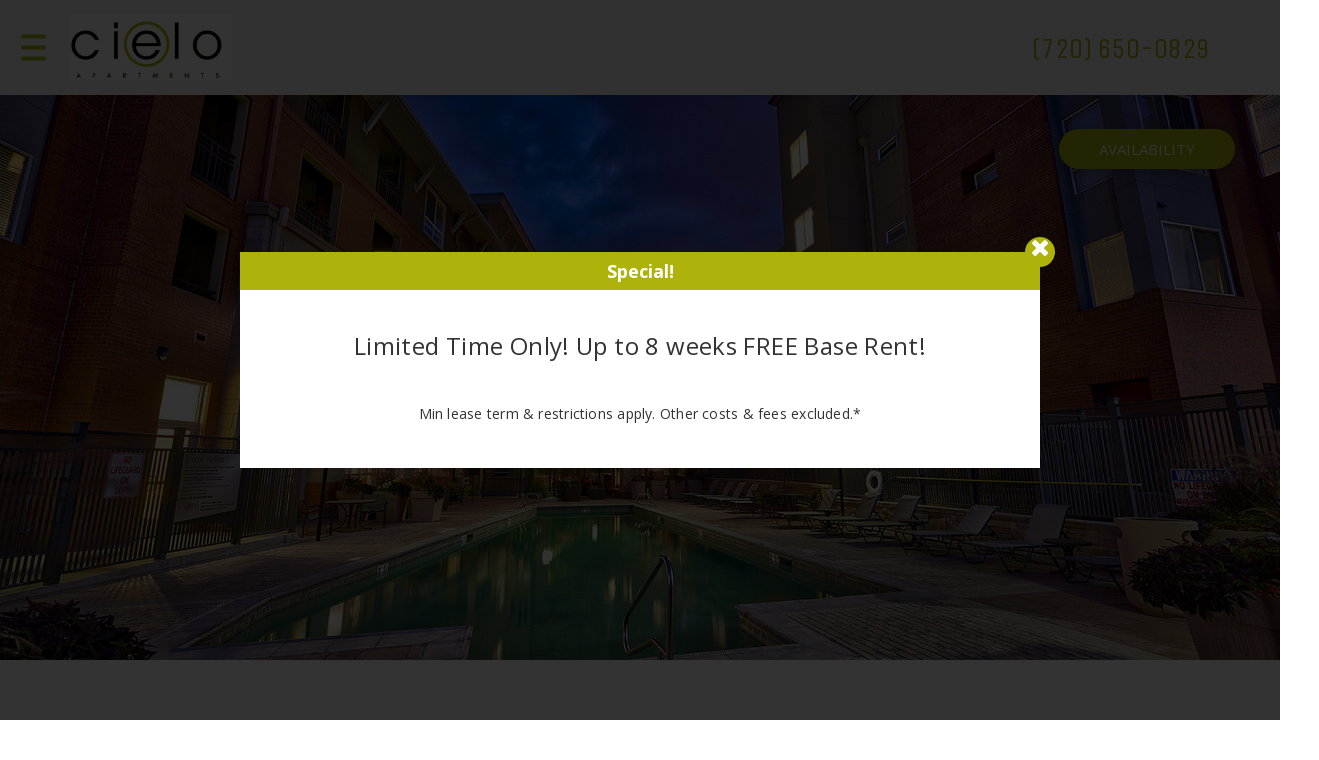

--- FILE ---
content_type: text/css; charset=utf-8
request_url: https://cielodtc.com/CMSPages/GetResource.ashx?stylesheetname=RPcssMaster_C0051-GS-Balcony
body_size: 22600
content:
@keyframes fadeInDown{0%{opacity:0;transform:translateY(-20px)}100%{opacity:1;transform:translateY(0)}}.fadeInDown{animation-name:fadeInDown}body.ContentBody{background-color:#fff;font-family:'Open Sans',sans-serif;font-size:16px;line-height:18px;color:#333;-webkit-font-smoothing:antialiased}@media(max-width:1450px){body.ContentBody{padding-top:84px}}@media(max-width:991px){body.ContentBody{padding-top:65px}}body.ContentBody.fixed-position{position:fixed;max-width:100%;height:auto !important}body.ContentBody.fixed-position header{height:auto !important}.template-balcony .btn,.template-balcony .stacked-amenities .stacked-amenities-wrapper .stacked-amenities-show,.template-balcony .contact-us-enhanced .sumbit-button button,.template-balcony .floorplan-search-bar .floorplan-search-searchbutton,.template-balcony .contact-widget .sumbitbutton input,.template-balcony a,.template-balcony a:hover{text-decoration:none;-webkit-transition:all .3s ease-in-out;-moz-transition:all .3s ease-in-out;-ms-transition:all .3s ease-in-out;-o-transition:all .3s ease-in-out;transition:all .3s ease-in-out;outline:0}.template-balcony a{color:#adb30b}.template-balcony a:hover,.template-balcony a:focus{color:#adb30b;color:#9ba109;text-decoration:none;outline-color:transparent;outline-style:none}.template-balcony h1,.template-balcony h2,.template-balcony h3,.template-balcony .sp-container h2,.template-balcony h4,.template-balcony h5,.template-balcony h6{font-family:'Unica One',sans-serif;line-height:1.25em;margin:0}.template-balcony h1{color:#333}@media(max-width:767px){.template-balcony h1{font-size:2.75em}}.template-balcony h1.pageHeader{font-size:3.75em;margin-bottom:.7em;text-transform:uppercase}.template-balcony h1 .em{color:#adb30b;font-style:normal}.template-balcony h2{font-size:3.5em;text-transform:uppercase}.template-balcony h3,.template-balcony .sp-container h2{font-size:3.75em;margin-bottom:.7em;text-transform:uppercase}@media(max-width:767px){.template-balcony h3,.template-balcony .sp-container h2{font-size:2.25em}}.template-balcony h4{font-size:1.8em;margin-bottom:.75em;font-family:'Lato',sans-serif;text-transform:lowercase;font-weight:600}.template-balcony h5{font-size:1.25em;font-weight:600}.template-balcony p{margin-bottom:1em;line-height:1.7em}.template-balcony img{max-width:100%}.template-balcony .btn,.template-balcony .stacked-amenities .stacked-amenities-wrapper .stacked-amenities-show,.template-balcony .contact-us-enhanced .sumbit-button button,.template-balcony .floorplan-search-bar .floorplan-search-searchbutton,.template-balcony .contact-widget .sumbitbutton input{border-radius:0;padding:5px 40px;text-transform:uppercase;font-family:'Open Sans',sans-serif;line-height:normal;border:none;border-radius:2em;font-size:1.5rem}.template-balcony .btn-primary,.template-balcony .stacked-amenities .stacked-amenities-wrapper .stacked-amenities-show,.template-balcony .contact-form #cu_2_body #cu_2_formdiv div.cu-2-submit,.template-balcony .contact-us-enhanced .sumbit-button button,.template-balcony .floorplan-search-bar .floorplan-search-searchbutton,.template-balcony .contact-widget .sumbitbutton input{background:#adb30b;box-shadow:0 2px 18px 0 rgba(0,0,0,.25);color:#fff;padding:10px 40px}.template-balcony .btn-primary:hover,.template-balcony .stacked-amenities .stacked-amenities-wrapper .stacked-amenities-show:hover,.template-balcony .contact-form #cu_2_body #cu_2_formdiv div.cu-2-submit:hover,.template-balcony .contact-us-enhanced .sumbit-button button:hover,.template-balcony .floorplan-search-bar .floorplan-search-searchbutton:hover,.template-balcony .contact-widget .sumbitbutton input:hover,.template-balcony .btn-primary:focus,.template-balcony .stacked-amenities .stacked-amenities-wrapper .stacked-amenities-show:focus,.template-balcony .contact-form #cu_2_body #cu_2_formdiv div.cu-2-submit:focus,.template-balcony .contact-us-enhanced .sumbit-button button:focus,.template-balcony .floorplan-search-bar .floorplan-search-searchbutton:focus,.template-balcony .contact-widget .sumbitbutton input:focus,.template-balcony .btn-primary.focus,.template-balcony .stacked-amenities .stacked-amenities-wrapper .focus.stacked-amenities-show,.template-balcony .contact-form #cu_2_body #cu_2_formdiv div.focus.cu-2-submit,.template-balcony .contact-us-enhanced .sumbit-button button.focus,.template-balcony .floorplan-search-bar .focus.floorplan-search-searchbutton,.template-balcony .contact-widget .sumbitbutton input.focus,.template-balcony .btn-primary:active,.template-balcony .stacked-amenities .stacked-amenities-wrapper .stacked-amenities-show:active,.template-balcony .contact-form #cu_2_body #cu_2_formdiv div.cu-2-submit:active,.template-balcony .contact-us-enhanced .sumbit-button button:active,.template-balcony .floorplan-search-bar .floorplan-search-searchbutton:active,.template-balcony .contact-widget .sumbitbutton input:active,.template-balcony .btn-primary.active,.template-balcony .stacked-amenities .stacked-amenities-wrapper .active.stacked-amenities-show,.template-balcony .contact-form #cu_2_body #cu_2_formdiv div.active.cu-2-submit,.template-balcony .contact-us-enhanced .sumbit-button button.active,.template-balcony .floorplan-search-bar .active.floorplan-search-searchbutton,.template-balcony .contact-widget .sumbitbutton input.active{box-shadow:0 4px 24px 0 rgba(0,0,0,.25);background:#9ba109;color:#fff;outline:none !important}.template-balcony .btn-primary.btn-lg,.template-balcony .stacked-amenities .stacked-amenities-wrapper .btn-lg.stacked-amenities-show,.template-balcony .stacked-amenities .stacked-amenities-wrapper .contact-us-enhanced .sumbit-button button.stacked-amenities-show,.template-balcony .contact-us-enhanced .sumbit-button .stacked-amenities .stacked-amenities-wrapper button.stacked-amenities-show,.template-balcony .contact-form #cu_2_body #cu_2_formdiv div.btn-lg.cu-2-submit,.template-balcony .contact-us-enhanced .sumbit-button button,.template-balcony .floorplan-search-bar .btn-lg.floorplan-search-searchbutton,.template-balcony .contact-widget .sumbitbutton input.btn-lg{padding:15px 40px;font-size:1.8rem;box-shadow:0 4px 24px 0 rgba(0,0,0,.25)}@media(max-width:991px){.template-balcony .btn-primary.btn-lg,.template-balcony .stacked-amenities .stacked-amenities-wrapper .btn-lg.stacked-amenities-show,.template-balcony .stacked-amenities .stacked-amenities-wrapper .contact-us-enhanced .sumbit-button button.stacked-amenities-show,.template-balcony .contact-us-enhanced .sumbit-button .stacked-amenities .stacked-amenities-wrapper button.stacked-amenities-show,.template-balcony .contact-form #cu_2_body #cu_2_formdiv div.btn-lg.cu-2-submit,.template-balcony .contact-us-enhanced .sumbit-button button,.template-balcony .floorplan-search-bar .btn-lg.floorplan-search-searchbutton,.template-balcony .contact-widget .sumbitbutton input.btn-lg{padding:13px 30px}}.template-balcony .spacer{padding:6em 0}@media(max-width:767px){.template-balcony .spacer{padding:4em 0}}@media(min-width:992px){.template-balcony .row-eq-height{display:-webkit-box;display:-webkit-flex;display:-ms-flexbox;display:flex}}.template-balcony .fixed-position{position:fixed;max-width:100%}@media(max-width:991px){.template-balcony .v-align{height:auto !important}}@media(min-width:992px){.template-balcony .v-align>div{position:relative;top:50%;transform:translateY(-50%)}}.template-balcony .clickToPopUp{display:none}.template-balcony .container-fluid,.template-balcony .page-404>div,.template-balcony .page-Thank-You>div,.template-balcony .page-Privacy-Policy>div,.template-balcony .page-Site-map>div,.template-balcony .page-Articles>div,.template-balcony .page-OnlineLeasing>div,.template-balcony .page-Specials>div,.template-balcony .page-Residents>div{max-width:1200px;padding-right:20px;padding-left:20px}.template-balcony .container-fluid>.navbar-header,.template-balcony .page-404>div>.navbar-header,.template-balcony .page-Thank-You>div>.navbar-header,.template-balcony .page-Privacy-Policy>div>.navbar-header,.template-balcony .page-Site-map>div>.navbar-header,.template-balcony .page-Articles>div>.navbar-header,.template-balcony .page-OnlineLeasing>div>.navbar-header,.template-balcony .page-Specials>div>.navbar-header,.template-balcony .page-Residents>div>.navbar-header{margin-right:0;margin-left:0}.template-balcony .container-fluid.main,.template-balcony .page-404>div.main,.template-balcony .page-Thank-You>div.main,.template-balcony .page-Privacy-Policy>div.main,.template-balcony .page-Site-map>div.main,.template-balcony .page-Articles>div.main,.template-balcony .page-OnlineLeasing>div.main,.template-balcony .page-Specials>div.main,.template-balcony .page-Residents>div.main{margin-bottom:6em}.template-balcony .callout{text-align:center;margin-bottom:2em}@media(max-width:767px){.template-balcony .callout{margin-bottom:0}}.template-balcony .callout h2{font-weight:600;line-height:normal;color:#333;text-transform:uppercase}@media(max-width:767px){.template-balcony .callout h2{font-size:2.5em;margin-bottom:20px}}.template-balcony .callout h3,.template-balcony .callout .sp-container h2,.template-balcony .sp-container .callout h2{line-height:normal;font-size:1.75em;margin-bottom:.75em;font-family:'Lato',sans-serif;text-transform:lowercase;font-weight:600;color:#333}.template-balcony .callout h3 .em,.template-balcony .callout .sp-container h2 .em,.template-balcony .sp-container .callout h2 .em{color:#adb30b;font-style:normal}@media(max-width:543px){.template-balcony .callout h3,.template-balcony .callout .sp-container h2,.template-balcony .sp-container .callout h2{font-size:1.5em}}.template-balcony .callout p{font-size:110%}@media(max-width:767px){.template-balcony .callout p{font-size:100%}}.template-balcony .callout ol,.template-balcony .callout ul{display:inline-block;margin:25px 0}.template-balcony .callout ol li,.template-balcony .callout ul li{clear:both;float:left;margin-bottom:20px;text-align:left}.template-balcony .callout.cta{padding:2em}.template-balcony .callout.cta h3,.template-balcony .callout.cta .sp-container h2,.template-balcony .sp-container .callout.cta h2{font-size:1.75em;margin-bottom:.75em;font-family:'Lato',sans-serif;text-transform:lowercase;font-weight:600;color:#333}.template-balcony .gridlines{position:fixed;width:100%;height:100%;z-index:-1}@media(max-width:767px){.template-balcony .gridlines{display:none}}.template-balcony .gridlines .container-fluid,.template-balcony .gridlines .page-404>div,.template-balcony .gridlines .page-Thank-You>div,.template-balcony .gridlines .page-Privacy-Policy>div,.template-balcony .gridlines .page-Site-map>div,.template-balcony .gridlines .page-Articles>div,.template-balcony .gridlines .page-OnlineLeasing>div,.template-balcony .gridlines .page-Specials>div,.template-balcony .gridlines .page-Residents>div{height:100%}.template-balcony .gridlines .container-fluid .col-sm-4,.template-balcony .gridlines .page-404>div .col-sm-4,.template-balcony .gridlines .page-Thank-You>div .col-sm-4,.template-balcony .gridlines .page-Privacy-Policy>div .col-sm-4,.template-balcony .gridlines .page-Site-map>div .col-sm-4,.template-balcony .gridlines .page-Articles>div .col-sm-4,.template-balcony .gridlines .page-OnlineLeasing>div .col-sm-4,.template-balcony .gridlines .page-Specials>div .col-sm-4,.template-balcony .gridlines .page-Residents>div .col-sm-4{border-right:1px solid #eaeaea;height:2000px}.template-balcony .gridlines .container-fluid .col-sm-4:first-child,.template-balcony .gridlines .page-404>div .col-sm-4:first-child,.template-balcony .gridlines .page-Thank-You>div .col-sm-4:first-child,.template-balcony .gridlines .page-Privacy-Policy>div .col-sm-4:first-child,.template-balcony .gridlines .page-Site-map>div .col-sm-4:first-child,.template-balcony .gridlines .page-Articles>div .col-sm-4:first-child,.template-balcony .gridlines .page-OnlineLeasing>div .col-sm-4:first-child,.template-balcony .gridlines .page-Specials>div .col-sm-4:first-child,.template-balcony .gridlines .page-Residents>div .col-sm-4:first-child{border-left:1px solid #eaeaea}@media(max-width:991px){.template-balcony .gridlines .container-fluid .col-sm-4:first-child,.template-balcony .gridlines .page-404>div .col-sm-4:first-child,.template-balcony .gridlines .page-Thank-You>div .col-sm-4:first-child,.template-balcony .gridlines .page-Privacy-Policy>div .col-sm-4:first-child,.template-balcony .gridlines .page-Site-map>div .col-sm-4:first-child,.template-balcony .gridlines .page-Articles>div .col-sm-4:first-child,.template-balcony .gridlines .page-OnlineLeasing>div .col-sm-4:first-child,.template-balcony .gridlines .page-Specials>div .col-sm-4:first-child,.template-balcony .gridlines .page-Residents>div .col-sm-4:first-child{border-left:none}}.template-balcony header{position:absolute;z-index:20}@media(max-width:1450px){.template-balcony header{position:fixed;top:0;left:0;z-index:999;width:100%;box-shadow:0 0 20px rgba(0,0,0,.4);height:84px}.template-balcony header .phone-wrapper{float:right;white-space:nowrap;right:20px;position:absolute;top:50%;transform:perspective(1px) translateY(-50%)}}@media(max-width:1450px) and (max-width:767px){.template-balcony header .phone-wrapper{right:15px}}@media(max-width:991px){.template-balcony header{height:65px}}@media(max-width:767px){.template-balcony header{z-index:99}}.template-balcony header a{transition:none}.template-balcony header.affix{position:fixed;top:0;left:0;z-index:999;width:100%;box-shadow:0 0 20px rgba(0,0,0,.4);animation-name:fadeInDown;animation-duration:.4s}.template-balcony header.affix .phone-wrapper{float:right;white-space:nowrap;right:20px;position:absolute;top:50%;transform:perspective(1px) translateY(-50%)}.template-balcony header.affix .seo-number{margin-right:45px}@media(max-width:767px){.template-balcony header.affix .seo-number{margin-right:0}}@media(max-width:1450px){.template-balcony header.affix{height:auto}}@media(min-width:1451px){.template-balcony header.affix .collapse.in{position:absolute}}@media(max-width:767px){.template-balcony header.affix{z-index:99}}.template-balcony header.affix .navbar-header{padding:15px}.template-balcony header.affix .navbar-header .navbar-toggle{background-color:transparent;margin-top:-4px;margin-right:0;padding:0;left:20px;margin-bottom:0;position:absolute;top:50%;transform:perspective(1px) translateY(-50%)}@media(max-width:767px){.template-balcony header.affix .navbar-header .navbar-toggle{left:15px}}.template-balcony header.affix .navbar-header .navbar-toggle .icon-bar{background-color:#adb30b;display:block;width:25px;height:4px;border-radius:6px;margin-top:7px}.template-balcony header.affix .navbar-header .navbar-right{position:absolute;top:50%;transform:perspective(1px) translateY(-50%);transform:perspective(1px) translateY(-30%);right:20px}.template-balcony header.affix .navbar-header .navbar-nav{margin:0;clear:both}.template-balcony header.affix .navbar-header .navbar-nav>li{text-align:center}.template-balcony header.affix .navbar-header .navbar-nav>li a{color:#fff;padding:15px;margin:0 -15px;text-align:center;font-size:2em;display:inline-block}.template-balcony header.affix .navbar-header .navbar-nav>li a:focus,.template-balcony header.affix .navbar-header .navbar-nav>li a:hover,.template-balcony header.affix .navbar-header .navbar-nav>li a.CMSListMenuLinkHighlighted{background-color:transparent;color:#fff;border-color:transparent;text-decoration:underline}.template-balcony header .seo-number{font-size:28px;line-height:normal;font-family:'Unica One',sans-serif;display:block;white-space:nowrap;margin-right:50px}@media(max-width:1200px){.template-balcony header .seo-number{margin-right:45px}}@media(max-width:767px){.template-balcony header .seo-number{font-size:0;margin-right:0}.template-balcony header .seo-number:before{content:'';color:#adb30b;margin-right:5px;font-size:34px;display:inline-block;font-family:FontAwesome;font-style:normal;font-weight:normal;line-height:normal;position:relative;top:2px;-webkit-font-smoothing:antialiased;-moz-osx-font-smoothing:grayscale}}.template-balcony header .live-chat-container{display:inline-block;float:right}@media(max-width:767px){.template-balcony header .live-chat-container{display:none}}.template-balcony header .live-chat-container a{font-size:0;display:block;width:30px;height:36px;color:#adb30b}.template-balcony header .live-chat-container a:before{content:'';font-size:28px;display:inline-block;font-family:FontAwesome;font-style:normal;font-weight:normal;line-height:normal;position:relative;-webkit-font-smoothing:antialiased;-moz-osx-font-smoothing:grayscale;display:block;transform:scaleX(-1)}.template-balcony header .live-chat-container a:hover{color:#9ba109;transform:scale(1.1)}.template-balcony header .social-header{display:none}.template-balcony header .social_media{clear:both;border-top:1px solid #b0b0b0;display:none;padding-top:20px}.template-balcony header .social_media a{width:42px;height:42px;text-align:center;line-height:42px;background:#adb30b;color:#fff;border-radius:100%;margin-right:12px;margin-bottom:12px;font-size:23px;display:block}.template-balcony header .social_media a:nth-of-type(1n+4){display:none !important}.template-balcony header .social_media a:hover{text-shadow:none;box-shadow:0 2px 6px rgba(0,0,0,.5);transform:scale(1.1);background:#9ba109}.template-balcony header .header-icons{display:none}.template-balcony header .header-icon{margin-top:20px;display:block}@media(max-width:1450px){.template-balcony header .header-icon{display:none}}.template-balcony header .cta-header-btn{display:none;padding:10px 25px}.template-balcony header .cta-header-btn-bottom{display:none !important}.template-balcony .cta-header-btn{position:absolute;top:45px;right:45px;z-index:20}@media(max-width:1450px){.template-balcony .cta-header-btn{top:129px}}@media(max-width:767px){.template-balcony .cta-header-btn{display:none}}.template-balcony .cta-header-btn.cta-header-btn-bottom{position:relative;top:auto;right:auto;width:100%;border-radius:0;display:none;padding-top:15px;padding-bottom:15px}@media(max-width:767px){.template-balcony .cta-header-btn.cta-header-btn-bottom{display:block;margin-top:-50px}}.template-balcony .flexslider{background:#ddd}.template-balcony .navbar{margin:0;border:none;background:none;transform:translateZ(0)}.template-balcony .navbar.togglefix{transform:none !important}.template-balcony .navbar .container-fluid,.template-balcony .navbar .page-404>div,.template-balcony .navbar .page-Thank-You>div,.template-balcony .navbar .page-Privacy-Policy>div,.template-balcony .navbar .page-Site-map>div,.template-balcony .navbar .page-Articles>div,.template-balcony .navbar .page-OnlineLeasing>div,.template-balcony .navbar .page-Specials>div,.template-balcony .navbar .page-Residents>div{position:relative}.template-balcony .navbar .navbar-header{background:#f7f7f7;padding:30px}@media(max-width:1450px){.template-balcony .navbar .navbar-header{padding:15px}}@media(max-width:1450px){.template-balcony .navbar .navbar-toggle{background-color:transparent;margin-top:-4px;margin-right:0;padding:0;left:20px;margin-bottom:0;position:absolute;top:50%;transform:perspective(1px) translateY(-50%)}.template-balcony .navbar .navbar-toggle .icon-bar{background-color:#adb30b;display:block;width:25px;height:4px;border-radius:6px;margin-top:7px}}@media(max-width:767px){.template-balcony .navbar .navbar-toggle{left:15px}}@media(min-width:1451px){.template-balcony .navbar .navbar-right{position:absolute;top:50%;transform:perspective(1px) translateY(-50%);transform:perspective(1px) translateY(-30%);right:20px}}.template-balcony .navbar .collapsing{-webkit-transition:height .01s;-moz-transition:height .01s;-ms-transition:height .01s;-o-transition:height .01s;transition:height .01s}.template-balcony .navbar .navbar-nav{margin:0}@media(max-width:1450px){.template-balcony .navbar .navbar-nav{margin:0;clear:both}}@media(min-width:768px){.template-balcony .navbar .navbar-nav>li{float:none;clear:both}}@media(max-width:1450px){.template-balcony .navbar .navbar-nav>li{text-align:center}}.template-balcony .navbar .navbar-nav>li a{font-size:20px;font-family:'Unica One',sans-serif;padding:0 0 2px;margin:0 0 20px 0;color:#333;text-transform:uppercase;border-bottom:1px solid transparent;line-height:12px}@media(min-width:1451px){.template-balcony .navbar .navbar-nav>li a{margin:0 0 10px 0;line-height:20px}}@media(max-width:1450px){.template-balcony .navbar .navbar-nav>li a{color:#fff;padding:15px 0 8px;margin:0 -15px 10px;text-align:center;font-size:2em;display:inline-block;border-bottom:2px solid transparent}}.template-balcony .navbar .navbar-nav>li a:focus,.template-balcony .navbar .navbar-nav>li a:hover,.template-balcony .navbar .navbar-nav>li a.CMSListMenuLinkHighlighted{text-decoration:none;background-color:transparent;color:#adb30b;border-bottom:1px solid #adb30b;padding-bottom:2px}@media(max-width:1450px){.template-balcony .navbar .navbar-nav>li a:focus,.template-balcony .navbar .navbar-nav>li a:hover,.template-balcony .navbar .navbar-nav>li a.CMSListMenuLinkHighlighted{background-color:transparent;color:#fff;padding:15px 0 8px;border-bottom:2px solid #fff}}.template-balcony .navbar .navbar-nav .navbar-close{display:none}.template-balcony .navbar .navbar-collapse{padding:0;padding:0 50px 30px 30px;clear:both;float:left}@media(max-width:1450px){.template-balcony .navbar .navbar-collapse{float:none !important;margin-left:-20px !important;margin-right:-20px !important;clear:both;position:fixed;width:100%;height:100vh !important;top:0;left:0;z-index:999;background:rgba(50,50,50,.95);margin:0 !important;font-weight:100;overflow-y:scroll !important;text-align:center}}@media(min-width:1451px){.template-balcony .navbar .navbar-collapse{max-width:200px}}@media(max-width:767px){.template-balcony .navbar .navbar-collapse{padding:0}}.template-balcony .navbar .navbar-collapse .navbar-close{display:none}@media(max-width:1450px){.template-balcony .navbar .navbar-collapse .navbar-close{display:inline-block;float:left;font-size:50px;color:#fff;margin:0;cursor:pointer;position:absolute;top:20px;left:15px}.template-balcony .navbar .navbar-collapse .navbar-close .fa{background-image:url("[data-uri]");background-position:50% 50%;background-size:cover;background-repeat:no-repeat;width:25px;height:25px}.template-balcony .navbar .navbar-collapse .navbar-close .fa:before{content:none}}@media(max-width:991px){.template-balcony .navbar .navbar-collapse .navbar-close{font-size:35px}}@media(max-width:767px){.template-balcony .navbar .navbar-collapse .navbar-close{top:11px}}.template-balcony .navbar .navbar-collapse .navbar-close-bar{background:#adb30b;color:#fff;overflow:hidden;display:none;margin-bottom:2em;padding:15px;text-transform:uppercase;font-size:2rem;font-family:'Unica One',sans-serif;font-weight:normal}.template-balcony .navbar .navbar-collapse .navbar-close-bar .pull-right{text-align:right}@media(max-width:767px){.template-balcony .navbar .navbar-collapse .navbar-close-bar .pull-right{width:90%}}.template-balcony .navbar .navbar-collapse .navbar-close-bar .btn-primary,.template-balcony .navbar .navbar-collapse .navbar-close-bar .stacked-amenities .stacked-amenities-wrapper .stacked-amenities-show,.template-balcony .stacked-amenities .stacked-amenities-wrapper .navbar .navbar-collapse .navbar-close-bar .stacked-amenities-show,.template-balcony .navbar .navbar-collapse .navbar-close-bar .contact-form #cu_2_body #cu_2_formdiv div.cu-2-submit,.template-balcony .contact-form #cu_2_body #cu_2_formdiv .navbar .navbar-collapse .navbar-close-bar div.cu-2-submit,.template-balcony .navbar .navbar-collapse .navbar-close-bar .contact-us-enhanced .sumbit-button button,.template-balcony .contact-us-enhanced .sumbit-button .navbar .navbar-collapse .navbar-close-bar button,.template-balcony .navbar .navbar-collapse .navbar-close-bar .floorplan-search-bar .floorplan-search-searchbutton,.template-balcony .floorplan-search-bar .navbar .navbar-collapse .navbar-close-bar .floorplan-search-searchbutton,.template-balcony .navbar .navbar-collapse .navbar-close-bar .contact-widget .sumbitbutton input,.template-balcony .contact-widget .sumbitbutton .navbar .navbar-collapse .navbar-close-bar input{color:#333;background:#fff;margin-left:10px;padding:10px 20px}.template-balcony .stacked-amenities .stacked-amenities-wrapper .stacked-amenities-image{left:auto;right:0}.template-balcony .stacked-amenities .stacked-amenities-wrapper .stacked-amenities-items{float:left}@media(max-width:767px){.template-balcony .navbar .navbar-collapse .navbar-close-bar .btn-primary,.template-balcony .navbar .navbar-collapse .navbar-close-bar .stacked-amenities .stacked-amenities-wrapper .stacked-amenities-show,.template-balcony .stacked-amenities .stacked-amenities-wrapper .navbar .navbar-collapse .navbar-close-bar .stacked-amenities-show,.template-balcony .navbar .navbar-collapse .navbar-close-bar .contact-form #cu_2_body #cu_2_formdiv div.cu-2-submit,.template-balcony .contact-form #cu_2_body #cu_2_formdiv .navbar .navbar-collapse .navbar-close-bar div.cu-2-submit,.template-balcony .navbar .navbar-collapse .navbar-close-bar .contact-us-enhanced .sumbit-button button,.template-balcony .contact-us-enhanced .sumbit-button .navbar .navbar-collapse .navbar-close-bar button,.template-balcony .navbar .navbar-collapse .navbar-close-bar .floorplan-search-bar .floorplan-search-searchbutton,.template-balcony .floorplan-search-bar .navbar .navbar-collapse .navbar-close-bar .floorplan-search-searchbutton,.template-balcony .navbar .navbar-collapse .navbar-close-bar .contact-widget .sumbitbutton input,.template-balcony .contact-widget .sumbitbutton .navbar .navbar-collapse .navbar-close-bar input{display:none}}.template-balcony .navbar .navbar-collapse .links{display:none}@media(max-width:1450px){.template-balcony .navbar .navbar-collapse .links{display:block;width:60%;margin:2.5em auto 5em;text-align:center;float:none}.template-balcony .navbar .navbar-collapse .links a{font-size:1.4em;line-height:normal;padding:.6em;display:block;color:#fff;text-transform:uppercase}.template-balcony .navbar .navbar-collapse .links a:hover,.template-balcony .navbar .navbar-collapse .links a:active,.template-balcony .navbar .navbar-collapse .links a:focus{background:none}.template-balcony .navbar .navbar-collapse .links a em{display:block;font-size:40px;color:#adb30b}.template-balcony .navbar .navbar-collapse .links a:before{color:#adb30b;font-size:40px;display:block;font-family:FontAwesome;font-style:normal;font-weight:normal;line-height:normal;position:relative;-webkit-font-smoothing:antialiased;-moz-osx-font-smoothing:grayscale;position:relative}.template-balcony .navbar .navbar-collapse .links a.links-address:before{content:''}.template-balcony .navbar .navbar-collapse .links a.links-resident:before{content:''}.template-balcony .navbar .navbar-collapse .links a.links-specials:before{content:''}}@media(max-width:543px){.template-balcony .navbar .navbar-collapse .links{width:90%}}.template-balcony .navbar .navbar-collapse.in{padding:0}.template-balcony .navbar .navbar-collapse.in>li a:focus,.template-balcony .navbar .navbar-collapse.in>li a:hover,.template-balcony .navbar .navbar-collapse.in>li a.CMSListMenuLinkHighlighted{border-bottom:2px solid #fff;padding-bottom:10px;margin-bottom:5px}.template-balcony .navbar .navbar-collapse.in .social-header{display:block;text-transform:uppercase;font-size:3rem;font-family:'Unica One',sans-serif;font-weight:normal;color:#adb30b;margin:1em 0 0}.template-balcony .navbar .navbar-collapse.in .social_media{display:block;border:none;text-align:center}.template-balcony .navbar .navbar-collapse.in .social_media a{display:inline-block;background:#fff;color:#383635}.template-balcony .navbar .navbar-collapse.in .navbar-close-bar{display:block}.template-balcony .logo{margin:0 0 20px;display:inline-block;max-width:380px}.template-balcony .logo img{max-width:100%;height:65px}@media(max-width:1450px){.template-balcony .logo{margin:0 0 0 55px}}@media(max-width:767px){.template-balcony .logo{display:block;height:35px;margin:0 auto;text-align:center}.template-balcony .logo img{height:35px}}@media(max-width:1450px){.template-balcony .navbar-header{float:none}.template-balcony .navbar-left,.template-balcony .navbar-right{float:none !important}.template-balcony .navbar-toggle{display:block}.template-balcony .navbar-fixed-top{top:0;border-width:0 0 1px}.template-balcony .navbar-collapse.collapse{display:none !important}.template-balcony .navbar-nav{float:none !important;margin-top:7.5px}.template-balcony .navbar-nav>li{float:none}.template-balcony .navbar-nav>li>a{padding-top:10px;padding-bottom:10px}.template-balcony .collapse.in{display:block !important}}@media(min-width:1451px){.template-balcony header.affix{background:#f7f7f7}.template-balcony header.affix .navbar-header{float:left}.template-balcony header.affix .navbar-collapse{clear:none;padding:0;right:220px;position:absolute;top:50%;transform:translateY(-32%)}.template-balcony header.affix .navbar-collapse .navbar-nav>li{display:inline-block}.template-balcony header.affix .navbar-collapse .navbar-nav>li a{margin:0 15px;line-height:1em}.template-balcony header.affix .cta-header-btn{display:block;position:fixed;top:22px;right:15px;z-index:1000}.template-balcony header.affix .header-icon,.template-balcony header.affix .seo-number,.template-balcony header.affix .live-chat-container,.template-balcony header.affix .social-header,.template-balcony header.affix .social_media,.template-balcony header.affix .cta-header-btn-bottom{display:none !important}}@media(min-width:1451px){.template-balcony header.affix .logo{margin:0}}@media(max-width:991px){.template-balcony header.affix .navbar-header{float:none}.template-balcony header.affix .navbar-left,.template-balcony header.affix .navbar-right{float:none !important}.template-balcony header.affix .navbar-toggle{display:block}.template-balcony header.affix .navbar-fixed-top{top:0;border-width:0 0 1px}.template-balcony header.affix .navbar-collapse.collapse{display:none !important}.template-balcony header.affix .navbar-nav{float:none !important;margin-top:7.5px}.template-balcony header.affix .navbar-nav>li{float:none}.template-balcony header.affix .collapse.in{display:block !important}}.template-balcony .box{padding:40px;margin:0 0 4em;position:relative}.template-balcony .box.box-top{border-bottom:none}.template-balcony .box.box-video{padding:0;min-height:100px !important}.template-balcony .box.box-video .slider{background:#000}.template-balcony .box.box-video .slider>div{margin:0 auto}.template-balcony .box:after{content:'';display:table;clear:both}@media(max-width:767px){.template-balcony .box{padding:20px}}.template-balcony .banner{position:relative;background-color:#f7f7f7;background-repeat:no-repeat;background-size:cover;background-position:50% 50%;margin-bottom:40px;padding:480px 0 0}.template-balcony .banner.page-title{position:relative;background-color:transparent;padding:0}.template-balcony .banner:before{content:'';width:200px;height:100%;position:absolute;left:0;top:0;background:#f7f7f7;z-index:1}.template-balcony .banner.page-title:before{display:none}@media(max-width:1200px){.template-balcony .banner:before{display:none}}.template-balcony .banner:after{content:'';display:table;clear:both}.template-balcony .banner.hidden-page-banner{display:none}.template-balcony .banner .row{margin-right:0;margin-left:0;position:relative;z-index:2}@media(max-width:991px){.template-balcony .banner{padding:300px 0 0}.template-balcony .banner.page-title{padding:0}}@media(max-width:767px){.template-balcony .banner p{font:300 1em/1em 'Lato',sans-serif}.template-balcony .banner .arrow-nav{margin-left:-22px;height:3em;width:3em;bottom:-1.5em}.template-balcony .banner .arrow-nav i{font-size:2em;line-height:45px}}@media(max-width:543px){.template-balcony .banner{padding:220px 0 0}.template-balcony .banner .container-fluid,.template-balcony .banner .page-404>div,.template-balcony .banner .page-Thank-You>div,.template-balcony .banner .page-Privacy-Policy>div,.template-balcony .banner .page-Site-map>div,.template-balcony .banner .page-Articles>div,.template-balcony .banner .page-OnlineLeasing>div,.template-balcony .banner .page-Specials>div,.template-balcony .banner .page-Residents>div{padding:0}}.template-balcony .banner.banner-bottom{margin-top:3em;margin-bottom:0;min-height:400px;display:none}@media(max-width:767px){.template-balcony .banner.banner-bottom{min-height:360px}}@media(max-width:543px){.template-balcony .banner.banner-bottom{min-height:240px}}.template-balcony .banner .content{text-align:center;line-height:normal;float:none}.template-balcony .banner .content:after{content:'';display:table;clear:both}@media(max-width:543px){.template-balcony .banner .content{margin:0;width:100%}}.template-balcony .banner .content h1{font-size:3.75em;text-transform:uppercase;line-height:1em}@media(max-width:543px){.template-balcony .banner .content h1{font-size:2.75em}}.template-balcony .banner.page-title .content h1{font-size:3.75em;text-transform:uppercase;line-height:1em;text-align:center}@media(max-width:543px){.template-balcony .banner.page-title .content h1{font-size:2.75em}}.template-balcony .banner .content p{display:none;margin:10px 0 0 0;font-size:120%}.template-balcony .banner .content ol,.template-balcony .banner .content ul{display:inline-block;margin:25px 0}.template-balcony .banner .content ol li,.template-balcony .banner .content ul li{clear:both;float:left;margin-bottom:20px;text-align:left}.template-balcony .banner .content ol.dropdown li,.template-balcony .banner .content ul.dropdown li{float:none}.template-balcony .slides-banner-wrapper{position:relative;background-color:#f7f7f7;margin-bottom:100px}.template-balcony .slides-banner-wrapper:before{content:'';width:200px;height:100%;position:absolute;left:0;top:0;background:#f7f7f7;z-index:11}@media(max-width:1450px){.template-balcony .slides-banner-wrapper:before{display:none}}@media(max-width:767px){.template-balcony .slides-banner-wrapper{margin-bottom:50px}}.template-balcony .slides-banner-wrapper .row{display:none;top:0;left:0;width:100%;margin:0;padding:150px 0}.template-balcony .slides-banner-wrapper .row .empty{height:350px}@media(max-width:767px){.template-balcony .slides-banner-wrapper .row .empty{height:220px}}@media(max-width:767px){.template-balcony .slides-banner-wrapper .row .empty{height:150px}}.template-balcony .slides-banner-wrapper .content{background:rgba(10,10,10,.7);padding:40px 3%;box-shadow:0 0 25px rgba(0,0,0,.35);text-align:center;color:#fff;opacity:0}@media(max-width:767px){.template-balcony .slides-banner-wrapper .content{padding:30px 3% 10px}}@media(max-width:991px){.template-balcony .slides-banner-wrapper .content{width:80%;margin-left:10%}}.template-balcony .slides-banner-wrapper .content h1{font-weight:600;text-transform:uppercase;font-size:30px;margin-bottom:30px}@media(max-width:767px){.template-balcony .slides-banner-wrapper .content h1{font-size:25px}}.template-balcony .slides-banner-wrapper .content p{margin:10px 0 0 0;font-size:120%}.template-balcony .slides-banner-wrapper .content ol,.template-balcony .slides-banner-wrapper .content ul{display:inline-block;margin:25px 0}.template-balcony .slides-banner-wrapper .content ol li,.template-balcony .slides-banner-wrapper .content ul li{clear:both;float:left;margin-bottom:20px;text-align:left}.template-balcony .slides-banner-wrapper .content ol.dropdown li,.template-balcony .slides-banner-wrapper .content ul.dropdown li{float:none}.template-balcony .slides-banner-wrapper .content .floorplan-search-bar .floorplan-search-label{display:none}.template-balcony .slides-banner{height:80vh}.template-balcony .slides-banner-wrapper .slides li{background-size:cover;background-position:50% 50%;height:80vh !important}@media(max-width:991px){.template-balcony .slides-banner{height:60vh}.template-balcony .slides-banner-wrapper .slides li{height:60vh !important}}@media(max-width:767px){.template-balcony .slides-banner{height:40vh}.template-balcony .slides-banner-wrapper .slides li{height:40vh !important}}body .slides-banner .slides li.slides-video,body .slides-banner{background-color:#fff}.template-balcony .slides-banner-wrapper .flex-direction-nav{display:none}.template-balcony .slides-banner-wrapper .flex-control-nav{display:block;width:auto;bottom:30px;text-align:center;right:5%}@media(max-width:991px){.template-balcony .slides-banner-wrapper .flex-control-nav{bottom:10px;right:0;width:100%}}.template-balcony .slides-banner-wrapper .flex-control-nav li a{width:14px;height:14px}.template-balcony .slides-banner-wrapper .flex-control-nav li a.flex-active{background:#fff;background:rgba(255,255,255,.9)}.template-balcony .cta-bottom{background:#f7f7f7;margin-top:6em}@media(max-width:767px){.template-balcony .cta-bottom{text-align:center;margin-top:3em}}.template-balcony .cta-bottom .cta-img>img{width:100%}.template-balcony .cta-bottom .container-fluid,.template-balcony .cta-bottom .page-404>div,.template-balcony .cta-bottom .page-Thank-You>div,.template-balcony .cta-bottom .page-Privacy-Policy>div,.template-balcony .cta-bottom .page-Site-map>div,.template-balcony .cta-bottom .page-Articles>div,.template-balcony .cta-bottom .page-OnlineLeasing>div,.template-balcony .cta-bottom .page-Specials>div,.template-balcony .cta-bottom .page-Residents>div{margin:5em auto}@media(max-width:767px){.template-balcony .cta-bottom .container-fluid,.template-balcony .cta-bottom .page-404>div,.template-balcony .cta-bottom .page-Thank-You>div,.template-balcony .cta-bottom .page-Privacy-Policy>div,.template-balcony .cta-bottom .page-Site-map>div,.template-balcony .cta-bottom .page-Articles>div,.template-balcony .cta-bottom .page-OnlineLeasing>div,.template-balcony .cta-bottom .page-Specials>div,.template-balcony .cta-bottom .page-Residents>div{margin:3em auto}}.template-balcony .cta-bottom h4{font-size:42px;color:#333;margin-bottom:.25em}@media(max-width:767px){.template-balcony .cta-bottom h4{font-size:30px}}.template-balcony footer{background-color:#adb30b;color:#fff;position:relative}@media(max-width:767px){.template-balcony footer{text-align:center}}@media(max-width:991px){.template-balcony footer .footer-logo{text-align:center}}.template-balcony footer h4{color:#fff;text-transform:uppercase;font-size:3rem;font-family:'Unica One',sans-serif;font-weight:normal;margin-bottom:.25em}@media(max-width:767px){.template-balcony footer h4{margin-top:2em}}.template-balcony footer a,.template-balcony footer p,.template-balcony footer .footer-content{font-size:1em;color:#fff}.template-balcony footer a:hover{color:#fff;text-shadow:0 1px 1px rgba(0,0,0,.7)}.template-balcony footer .social a,.template-balcony footer .social_media a{width:42px;height:42px;text-align:center;line-height:42px;background:#fff;color:#adb30b;border-radius:100%;margin-right:15px;margin-bottom:15px;font-size:23px;display:inline-block}.template-balcony footer .social a:hover,.template-balcony footer .social_media a:hover{text-shadow:none;box-shadow:0 2px 6px rgba(0,0,0,.5);transform:scale(1.1)}.template-balcony footer .footer-icons a img{max-height:25px}.template-balcony footer .footer-icons a svg{max-height:25px;fill:#fff}.template-balcony footer ul{padding-left:0;list-style:none}.template-balcony footer pre{padding:0;margin:0;line-height:1.5em;font-family:'Lato',sans-serif;font-size:.9em;color:#fff;word-break:break-all;word-wrap:break-word;background-color:transparent;border:none;border-radius:0}.template-balcony>.page{min-height:800px}@media(max-width:991px){.template-balcony>.page{min-height:initial}}.template-balcony .page-Home .banner{padding:220px 0}@media(max-width:1200px){.template-balcony .page-Home .banner{padding:120px 0;margin-bottom:50px}}@media(max-width:991px){.template-balcony .page-Home .banner{padding:60px 0;margin-bottom:50px}}@media(max-width:543px){.template-balcony .page-Home .banner{padding:30px 0}}.template-balcony .page-Home .banner .content h1{font-size:30px;margin-bottom:30px}.template-balcony .page-Home .banner .floorplan-search-bar .floorplan-search-label{display:none}.template-balcony .page-Home .template-balcony>.cta-bottom{display:none}.template-balcony .page-Home .callout h1,.template-balcony .page-Home .callout h3,.template-balcony .page-Home .callout .sp-container h2,.template-balcony .sp-container .page-Home .callout h2{font-family:'Unica One',sans-serif;font-size:3.75em;margin-bottom:.7em;font-weight:normal;text-transform:uppercase}@media(max-width:991px){.template-balcony .page-Home .callout h1,.template-balcony .page-Home .callout h3,.template-balcony .page-Home .callout .sp-container h2,.template-balcony .sp-container .page-Home .callout h2{margin-bottom:0}}@media(max-width:767px){.template-balcony .page-Home .callout h1,.template-balcony .page-Home .callout h3,.template-balcony .page-Home .callout .sp-container h2,.template-balcony .sp-container .page-Home .callout h2{font-size:2.75em}}.template-balcony .page-Floor-plans .sp-container{margin-top:3em;float:left;width:100%}.template-balcony .page-Floor-plans .sp-container .sp-img-container{margin-top:6em;margin-bottom:3em !important}.template-balcony .page-Features #dialog{border:none;height:auto;padding-bottom:2em}.template-balcony .page-Features #dialog .web_dialog_title{border-bottom:none;background-color:#adb30b}.template-balcony .page-Features #dialog .web_dialog_title #btnClose{font-size:0;width:auto;height:auto;margin:0 5px 0 0;background:none;border-radius:0}.template-balcony .page-Features #dialog .web_dialog_title #btnClose:before{content:'';color:#fff;font-size:24px;font-family:FontAwesome;font-style:normal;font-weight:normal;line-height:normal;position:relative;-webkit-font-smoothing:antialiased;-moz-osx-font-smoothing:grayscale;position:relative}.template-balcony .page-Features #dialog .section{color:#666}.template-balcony .page-Features #dialogamenties{padding:1em}.template-balcony .page-404,.template-balcony .page-Thank-You,.template-balcony .page-Privacy-Policy,.template-balcony .page-Site-map,.template-balcony .page-Articles,.template-balcony .page-OnlineLeasing,.template-balcony .page-Specials,.template-balcony .page-Residents{border-top:1px solid #eee}.template-balcony .page-404 .hidden-page-banner,.template-balcony .page-Thank-You .hidden-page-banner,.template-balcony .page-Privacy-Policy .hidden-page-banner,.template-balcony .page-Site-map .hidden-page-banner,.template-balcony .page-Articles .hidden-page-banner,.template-balcony .page-OnlineLeasing .hidden-page-banner,.template-balcony .page-Specials .hidden-page-banner,.template-balcony .page-Residents .hidden-page-banner{display:block;max-width:none;padding-right:0;padding-left:0;margin-top:0;margin-bottom:5em}@media(max-width:767px){.template-balcony .page-404,.template-balcony .page-Thank-You,.template-balcony .page-Privacy-Policy,.template-balcony .page-Site-map,.template-balcony .page-Articles,.template-balcony .page-OnlineLeasing,.template-balcony .page-Specials,.template-balcony .page-Residents{border-top:none}}.template-balcony .page-404>div,.template-balcony .page-Thank-You>div,.template-balcony .page-Privacy-Policy>div,.template-balcony .page-Site-map>div,.template-balcony .page-Articles>div,.template-balcony .page-OnlineLeasing>div,.template-balcony .page-Specials>div,.template-balcony .page-Residents>div{margin:4em auto 8em}.template-balcony .page-404>div h1,.template-balcony .page-Thank-You>div h1,.template-balcony .page-Privacy-Policy>div h1,.template-balcony .page-Site-map>div h1,.template-balcony .page-Articles>div h1,.template-balcony .page-OnlineLeasing>div h1,.template-balcony .page-Specials>div h1,.template-balcony .page-Residents>div h1{margin-bottom:.5em;font-size:36px;text-transform:uppercase}.template-balcony .page-404>div .CMSSiteMapList li,.template-balcony .page-Thank-You>div .CMSSiteMapList li,.template-balcony .page-Privacy-Policy>div .CMSSiteMapList li,.template-balcony .page-Site-map>div .CMSSiteMapList li,.template-balcony .page-Articles>div .CMSSiteMapList li,.template-balcony .page-OnlineLeasing>div .CMSSiteMapList li,.template-balcony .page-Specials>div .CMSSiteMapList li,.template-balcony .page-Residents>div .CMSSiteMapList li{margin:0 0 .5em 0}.template-balcony .page-404>div .office-hours-container,.template-balcony .page-Thank-You>div .office-hours-container,.template-balcony .page-Privacy-Policy>div .office-hours-container,.template-balcony .page-Site-map>div .office-hours-container,.template-balcony .page-Articles>div .office-hours-container,.template-balcony .page-OnlineLeasing>div .office-hours-container,.template-balcony .page-Specials>div .office-hours-container,.template-balcony .page-Residents>div .office-hours-container{margin-bottom:1em}.template-balcony .page-404>div.secondarycotent,.template-balcony .page-Thank-You>div.secondarycotent,.template-balcony .page-Privacy-Policy>div.secondarycotent,.template-balcony .page-Site-map>div.secondarycotent,.template-balcony .page-Articles>div.secondarycotent,.template-balcony .page-OnlineLeasing>div.secondarycotent,.template-balcony .page-Specials>div.secondarycotent,.template-balcony .page-Residents>div.secondarycotent{margin-top:0}.template-balcony .page-OnlineLeasing>div:first-child{margin:4em auto 0}.template-balcony [class^="sicon-"]:before{font-family:"fontello";font-style:normal}.template-balcony .sicon-twitter:before{content:''}.template-balcony .sicon-pinterest:before{content:''}.template-balcony .sicon-facebook:before{content:''}.template-balcony .sicon-youtube:before{content:''}.template-balcony .sicon-linkedin:before{content:''}.template-balcony .sicon-google:before{content:''}.template-balcony .sicon-google-search:before{content:'';transform:translateY(-2px)}.template-balcony .sicon-blog:before{content:''}.template-balcony .sicon-yelp:before{content:''}.template-balcony .sicon-myspace:before{content:''}.template-balcony .sicon-foursquare:before{content:''}.template-balcony .sicon-flickr:before{content:''}.template-balcony .sicon-instagram:before{content:'('}.template-balcony .sicon-tumblr:before{content:')'}.template-balcony .sicon-apartmentratingscom:before{content:'!'}.template-balcony .FloorPlansV3 a{color:#adb30b}.template-balcony .FloorPlansV3 .filters-container .dropdown .caret{border-top-color:#adb30b}.template-balcony .FloorPlansV3 .filters-container .dropdown .dropdown-menu{opacity:1;border-radius:0;padding:0;min-width:230px}.template-balcony .FloorPlansV3 .filters-container .dropdown .dropdown-menu:before,.template-balcony .FloorPlansV3 .filters-container .dropdown .dropdown-menu:after{content:none}.template-balcony .FloorPlansV3 .filters-container .dropdown .dropdown-menu>li>a{padding:3px 20px 3px 3px;background:none;color:#333}.template-balcony .FloorPlansV3 .filters-container .dropdown .dropdown-menu>li>a:focus{background:none;color:#333}.template-balcony .FloorPlansV3 .filters-container .dropdown .dropdown-toggle{border:1px solid transparent}.template-balcony .FloorPlansV3 .filters-container .dropdown.open .dropdown-toggle{border:1px solid rgba(0,0,0,.2)}.template-balcony .FloorPlansV3 #unitInfoPanel{padding:0 0 10px 0}.template-balcony .FloorPlansV3 .unitDetailContainer{padding:10px}.template-balcony .FloorPlansV3 .availabilityFilter{float:left}.template-balcony .FloorPlansV3 .availabilityFilter #flex-days{line-height:10px}.template-balcony .FloorPlansV3 .availabilityFilter #checkboxShowAvailableOnly{top:-1px;position:relative;margin-right:6px}.template-balcony .FloorPlansV3 #beds_selector .active a,.template-balcony .FloorPlansV3 #baths_selector .active a{background-color:#adb30b;border:1px solid #adb30b;padding:6px 12px}.template-balcony .FloorPlansV3 #beds_selector a,.template-balcony .FloorPlansV3 #baths_selector a{font-weight:600}.template-balcony .FloorPlansV3 .unit-show-hide,.template-balcony .FloorPlansV3 .virtual-tour{background-color:#adb30b;border-radius:2em}.template-balcony .FloorPlansV3 .unit-show-hide:hover,.template-balcony .FloorPlansV3 .virtual-tour:hover{background-color:#9ba109}.template-balcony .FloorPlansV3 .floorplan-block:hover,.template-balcony .FloorPlansV3 .floorplan-block.selected{background-color:transparent}.template-balcony .FloorPlansV3 .floorplan-block:hover .virtual-tour,.template-balcony .FloorPlansV3 .floorplan-block.selected .virtual-tour{background-color:#adb30b}.template-balcony .FloorPlansV3 .floorplan-block:hover .virtual-tour:hover,.template-balcony .FloorPlansV3 .floorplan-block.selected .virtual-tour:hover{background-color:#9ba109}.template-balcony .FloorPlansV3 .floorplan-block:hover .unit-show-hide,.template-balcony .FloorPlansV3 .floorplan-block.selected .unit-show-hide{background-color:#adb30b}.template-balcony .FloorPlansV3 .floorplan-block:hover .unit-show-hide:hover,.template-balcony .FloorPlansV3 .floorplan-block.selected .unit-show-hide:hover{background-color:#9ba109}.template-balcony .FloorPlansV3 .action-icons a{background-color:#adb30b;border-right:none;color:#fff;margin-right:2px}.template-balcony .FloorPlansV3 .action-icons a:hover{background-color:#9ba109}.template-balcony .FloorPlansV3 .action-icons a .fa{color:#fff}.template-balcony .FloorPlansV3 .action-icons a:before{color:#fff}.template-balcony .FloorPlansV3 .clear-link{padding-top:0}@media(max-width:991px){.template-balcony .FloorPlansV3 .clear-link{position:relative;top:-2px}}.template-balcony .FloorPlansV3 #floorplan-media-viewer.unit-panel-open .virtual-unit-info-panel{padding:0;border:0}.template-balcony .FloorPlansV3 .floorplan-video-header h3,.template-balcony .FloorPlansV3 .floorplan-video-header .sp-container h2,.template-balcony .sp-container .FloorPlansV3 .floorplan-video-header h2,.template-balcony .FloorPlansV3 #video-modal h3,.template-balcony .FloorPlansV3 #video-modal .sp-container h2,.template-balcony .sp-container .FloorPlansV3 #video-modal h2,.template-balcony .FloorPlansV3 #images-modal h3,.template-balcony .FloorPlansV3 #images-modal .sp-container h2,.template-balcony .sp-container .FloorPlansV3 #images-modal h2{font-size:18px;font-weight:600}.template-balcony .FloorPlansV3 #images-modal .close,.template-balcony .FloorPlansV3 #video-modal .close{font-size:0;padding-right:6px}.template-balcony .FloorPlansV3 #images-modal .close:before,.template-balcony .FloorPlansV3 #video-modal .close:before{content:'';color:#fff;font-size:24px;font-family:FontAwesome;font-style:normal;font-weight:normal;line-height:normal;position:relative;-webkit-font-smoothing:antialiased;-moz-osx-font-smoothing:grayscale;position:relative}.template-balcony .FloorPlansV3 #images-modal{max-height:600px}.template-balcony .FloorPlansV3 #images-modal .modal-body{max-height:550px;overflow-y:scroll}.template-balcony .FloorPlansV3 #video-modal{width:50%;left:50%;margin:0 auto;top:50%;background-color:#fff;position:fixed;box-shadow:4px 4px 3px #7b7b7b;z-index:111;max-height:600px}.template-balcony .FloorPlansV3 .videoDisplayLink.selected{background:none}.template-balcony .FloorPlansV3 .amenity-popup-lightbox{box-shadow:0 2px 18px 0 rgba(0,0,0,.25);font-family:'Lato',sans-serif}.template-balcony .FloorPlansV3 .amenity-popup-lightbox .amenities-title{background-color:#adb30b;padding:15px}.template-balcony .FloorPlansV3 .amenity-popup-lightbox ul li:before{color:#adb30b !important}.template-balcony .FloorPlansV3 .amenity-popup-lightbox .close{background:none;height:auto;width:auto;margin:0;padding:0;right:2px;top:7px;border-radius:0;font-size:0;opacity:1}.template-balcony .FloorPlansV3 .amenity-popup-lightbox .close a{width:auto;height:auto;font-size:0;border-radius:0;border:none;background:none}.template-balcony .FloorPlansV3 iframe{border:none}.template-balcony .FloorPlansV3 .floorplan-video-header,.template-balcony .FloorPlansV3 .floorplan-zoom-header,.template-balcony .FloorPlansV3 .floorplan-media-header,.template-balcony .FloorPlansV3 .floorplan-oll-phases-header,.template-balcony .FloorPlansV3 .fp_quote_header,.template-balcony .FloorPlansV3 #video-modal .modal-header{background:#adb30b;font-weight:600}.template-balcony .FloorPlansV3 .floorplan-zoom .close-modal-button,.template-balcony .FloorPlansV3 .floorplan-video-header .close-modal-button{font-size:0;margin-top:8px;padding-right:0}.template-balcony .FloorPlansV3 .floorplan-zoom .close-modal-button:before,.template-balcony .FloorPlansV3 .floorplan-video-header .close-modal-button:before{content:'';color:#fff;font-size:24px;font-family:FontAwesome;font-style:normal;font-weight:normal;line-height:normal;position:relative;-webkit-font-smoothing:antialiased;-moz-osx-font-smoothing:grayscale;position:relative}.template-balcony .FloorPlansV3 #save-quote-overlay,.template-balcony .FloorPlansV3 #save-quote-lightbox,.template-balcony .FloorPlansV3 #dialog-overlay,.template-balcony .FloorPlansV3 #richmedia-viewer,.template-balcony .FloorPlansV3 #floorplan-video-viewer,.template-balcony .FloorPlansV3 #floorplan-media-viewer,.template-balcony .FloorPlansV3 #movein-date-dialog,.template-balcony .FloorPlansV3 #floorplan-oll-phases-modal{padding:0;box-shadow:0 2px 18px 0 rgba(0,0,0,.25)}.template-balcony .FloorPlansV3 .floorplan-video-container{padding:20px}.template-balcony .FloorPlansV3 .fp-btn-container{float:right}.template-balcony .FloorPlansV3 .fp-switch-tabs{border:1px solid #e7e7e7;padding:0}.template-balcony .FloorPlansV3 .fp-switch-tabs .btn,.template-balcony .FloorPlansV3 .fp-switch-tabs .stacked-amenities .stacked-amenities-wrapper .stacked-amenities-show,.template-balcony .stacked-amenities .stacked-amenities-wrapper .FloorPlansV3 .fp-switch-tabs .stacked-amenities-show,.template-balcony .FloorPlansV3 .fp-switch-tabs .contact-us-enhanced .sumbit-button button,.template-balcony .contact-us-enhanced .sumbit-button .FloorPlansV3 .fp-switch-tabs button,.template-balcony .FloorPlansV3 .fp-switch-tabs .floorplan-search-bar .floorplan-search-searchbutton,.template-balcony .floorplan-search-bar .FloorPlansV3 .fp-switch-tabs .floorplan-search-searchbutton,.template-balcony .FloorPlansV3 .fp-switch-tabs .contact-widget .sumbitbutton input,.template-balcony .contact-widget .sumbitbutton .FloorPlansV3 .fp-switch-tabs input{width:auto;box-shadow:none;border-radius:0 !important;background-image:none;float:left;border:none;padding:10px;width:auto;margin:0;cursor:pointer}.template-balcony .FloorPlansV3 #legendContainer{float:none;overflow:hidden}.template-balcony .FloorPlansV3 #imageContainer{padding:30px 15px}.template-balcony .FloorPlansV3 #imageContainer>div{margin:0 auto}.template-balcony .FloorPlansV3 .advanced-search{float:left}.template-balcony .FloorPlansV2{overflow:visible}.template-balcony .FloorPlansV2 #contentarea{box-shadow:none;border-bottom:none;background:#fff;box-shadow:0 4px 18px 0 rgba(0,0,0,.11);padding:15px}.template-balcony .FloorPlansV2 #contentarea h2{line-height:normal;margin-top:0}@media(max-width:767px){.template-balcony .FloorPlansV2 #contentarea{width:100% !important}}.template-balcony .FloorPlansV2 .tcalInput{width:70%}.template-balcony .FloorPlansV2 #sidebar{background:#f7f7f7}.template-balcony .FloorPlansV2 #sidebar .button{border-color:transparent #adb30b transparent transparent}.template-balcony .FloorPlansV2 #sidebar .button a{color:#adb30b}@media(max-width:767px){.template-balcony .FloorPlansV2 #view-area-floor-plan{width:100%}}.template-balcony .FloorPlansV2 #sitePlanBreadCrumbsContainer .fp-switch-tabs{padding:0}.template-balcony .FloorPlansV2 .ac-container{box-shadow:none;border-bottom:none}.template-balcony .FloorPlansV2 .ac-container .input:checked+.label,.template-balcony .FloorPlansV2 .ac-container .label{height:auto;line-height:normal;padding:20px;font-size:120%;color:#646464;box-shadow:none;text-shadow:none;border-bottom:1px solid #e6e6e6}.template-balcony .FloorPlansV2 .ac-container .input:checked+.label:hover,.template-balcony .FloorPlansV2 .ac-container .label:hover{box-shadow:none;text-shadow:none}.template-balcony .FloorPlansV2 .ac-container article p{font-size:110%;line-height:normal;margin:10px 0;text-shadow:none;box-shadow:none}.template-balcony .FloorPlansV2 .clear-link{padding-top:0;position:relative;top:-2px}.template-balcony .FloorPlansV2 #availableObjectsFilterContainer .clearfix{margin:15px 0}.template-balcony .FloorPlansV2 .pagination>.active>a,.template-balcony .FloorPlansV2 .pagination>.active>span,.template-balcony .FloorPlansV2 .pagination>.active>a:hover,.template-balcony .FloorPlansV2 .pagination>.active>span:hover,.template-balcony .FloorPlansV2 .pagination>.active>a:focus,.template-balcony .FloorPlansV2 .pagination>.active>span:focus{background-color:#adb30b;color:#fff;border-radius:2em;cursor:default}.template-balcony .FloorPlansV2 .pagination>.active>a:hover,.template-balcony .FloorPlansV2 .pagination>.active>span:hover,.template-balcony .FloorPlansV2 .pagination>.active>a:hover:hover,.template-balcony .FloorPlansV2 .pagination>.active>span:hover:hover,.template-balcony .FloorPlansV2 .pagination>.active>a:focus:hover,.template-balcony .FloorPlansV2 .pagination>.active>span:focus:hover{background-color:#9ba109}.template-balcony .FloorPlansV2 .pagination>li>a:hover,.template-balcony .FloorPlansV2 .pagination>li>span:hover,.template-balcony .FloorPlansV2 .pagination>li>a:focus,.template-balcony .FloorPlansV2 .pagination>li>span:focus{background-color:#adb30b;color:#fff;border-radius:2em;cursor:pointer}.template-balcony .FloorPlansV2 .pagination>li>a:hover:hover,.template-balcony .FloorPlansV2 .pagination>li>span:hover:hover,.template-balcony .FloorPlansV2 .pagination>li>a:focus:hover,.template-balcony .FloorPlansV2 .pagination>li>span:focus:hover{background-color:#9ba109}.template-balcony .FloorPlansV2 .pagination>li>a,.template-balcony .FloorPlansV2 .pagination>li:first-child>a,.template-balcony .FloorPlansV2 .pagination>li:last-child>a{border-radius:2em;margin-right:4px}.template-balcony .FloorPlansV2 #view-area-floor-plan .view-area-floor-plan .unit-show-hide,.template-balcony .FloorPlansV2 #view-area-floor-plan .view-area-floor-plan .virtual-tour{border-radius:2em;background-color:#adb30b;color:#fff;border-radius:2em}.template-balcony .FloorPlansV2 #view-area-floor-plan .view-area-floor-plan .unit-show-hide:hover,.template-balcony .FloorPlansV2 #view-area-floor-plan .view-area-floor-plan .virtual-tour:hover{background-color:#9ba109}.template-balcony .FloorPlansV2 a.print,.template-balcony .FloorPlansV2 a.video-link,.template-balcony .FloorPlansV2 a.panorama-link{background:#adb30b;border-radius:2em}.template-balcony .FloorPlansV2 a.print:hover,.template-balcony .FloorPlansV2 a.video-link:hover,.template-balcony .FloorPlansV2 a.panorama-link:hover{background-color:#9ba109}.template-balcony .FloorPlansV2 a.print:before,.template-balcony .FloorPlansV2 a.video-link:before,.template-balcony .FloorPlansV2 a.panorama-link:before{color:#fff}.template-balcony .FloorPlansV2 .show-all-amenities{color:#adb30b}.template-balcony .FloorPlansV2 div#cont-leftsidebar div.butt_area ul li{background-color:transparent}.template-balcony .FloorPlansV2 #datepicker,.template-balcony .FloorPlansV2 #flex-days{text-shadow:none;border:none;box-shadow:none;padding:10px;border-radius:0;background:#fff;border:solid 1px #ddd;border-radius:2em}.template-balcony .FloorPlansV2 .rent-filter{width:100px;height:auto;text-align:center;border:solid 1px #ddd;box-sizing:border-box;padding:10px;border-radius:2em}.template-balcony .FloorPlansV2 select{padding:10px;border-radius:0;box-shadow:none;background:#fff;color:#333;border:1px solid #ddd;height:auto}.template-balcony .FloorPlansV2 #flex-days{width:45px;padding:2px 10px}.template-balcony .FloorPlansV2 #cont-leftsidebar .img_area{width:100%}.template-balcony .FloorPlansV2 .flexslider .slides img{max-width:100%;margin:0 auto}.template-balcony .FloorPlansV2 #view-area-floor-plan .view-area-floor-plan ul li{width:auto;line-height:normal}.template-balcony .FloorPlansV2 .amenities-popup-lightbox{box-shadow:0 4px 24px 0 rgba(0,0,0,.25)}.template-balcony .FloorPlansV2 .amenities-popup-lightbox .close_1{top:10px;right:12px}.template-balcony .FloorPlansV2 .amenities-popup-lightbox .close_1 a{font-size:0;width:auto;height:auto;border-radius:0;background:none}.template-balcony .FloorPlansV2 .amenities-popup-lightbox .close_1 a:before{content:'';color:#fff;font-size:24px;font-family:FontAwesome;font-style:normal;font-weight:normal;line-height:normal;position:relative;-webkit-font-smoothing:antialiased;-moz-osx-font-smoothing:grayscale;position:relative}.template-balcony .FloorPlansV2 .amenities-popup-lightbox .amenities-title{background:#adb30b}.template-balcony .FloorPlansV2 #legendContainer{float:none;overflow:hidden}.template-balcony .FloorPlansV2 #imageContainer{padding:30px 15px}.template-balcony .FloorPlansV2 #imageContainer>div{margin:0 auto}.template-balcony .FloorPlansV2 #video-modal h3,.template-balcony .FloorPlansV2 #video-modal .sp-container h2,.template-balcony .sp-container .FloorPlansV2 #video-modal h2,.template-balcony .FloorPlansV2 #images-modal h3,.template-balcony .FloorPlansV2 #images-modal .sp-container h2,.template-balcony .sp-container .FloorPlansV2 #images-modal h2{font-size:18px;font-weight:600}.template-balcony .FloorPlansV2 #video-modal{width:60%;left:50%;margin:0 auto;background-color:#fff;position:fixed;box-shadow:4px 4px 3px #7b7b7b;max-height:600px;margin-left:-30%;border-radius:0}.template-balcony .FloorPlansV2 #video-modal #videoDisplayListContainer{width:34%;max-width:none}.template-balcony .FloorPlansV2 #video-modal #videoDisplayListContainer #videoDisplayList{list-style-type:none;width:100%;max-width:none}@media(max-width:767px){.template-balcony .FloorPlansV2 #video-modal{width:100%;max-width:none;left:0 !important;margin:0}.template-balcony .FloorPlansV2 #video-modal #videoDisplayListContainer{float:none;width:100%;padding:0}}.template-balcony .FloorPlansV2 #images-modal .close,.template-balcony .FloorPlansV2 #video-modal .close{font-size:0;padding-right:6px}.template-balcony .FloorPlansV2 #images-modal .close:before,.template-balcony .FloorPlansV2 #video-modal .close:before{content:'';color:#fff;font-size:24px;font-family:FontAwesome;font-style:normal;font-weight:normal;line-height:normal;position:relative;-webkit-font-smoothing:antialiased;-moz-osx-font-smoothing:grayscale;position:relative}.template-balcony .FloorPlansV2 #images-modal{max-height:600px}.template-balcony .FloorPlansV2 #images-modal .modal-body{max-height:550px;overflow-y:scroll}.template-balcony .FloorPlansV2 #videoDisplayContainer{position:relative;padding-bottom:36%;height:0;width:64%}@media(max-width:767px){.template-balcony .FloorPlansV2 #videoDisplayContainer{width:100%;float:none;margin-bottom:20px;padding-bottom:57%}}.template-balcony .FloorPlansV2 #videoDisplayContainer iframe{position:absolute;top:0;left:0;width:100%;height:100%;border:1px solid lightgrey}.template-balcony .FloorPlansV2 .save-quote-lightbox{font-family:'Lato',sans-serif;margin-left:-235px}@media(max-width:480px) and (min-width:320px){.template-balcony .FloorPlansV2 .save-quote-lightbox{margin-left:0}.template-balcony .FloorPlansV2 .save-quote-lightbox div#radioLeaseTerm input{float:none}}.template-balcony .FloorPlansV2 .save-quote-lightbox .fp_quote_header{color:#fff;font-size:18px;font-weight:600;padding:15px;line-height:normal}.template-balcony .FloorPlansV2 .save-quote-lightbox .fp_unit_data,.template-balcony .FloorPlansV2 .save-quote-lightbox .fp_input_form{width:100%}.template-balcony .FloorPlansV2 .save-quote-lightbox .fp_unit_data{border-top:none}.template-balcony .FloorPlansV2 .save-quote-lightbox .fp_unit_data #QuoteDetails:before{bottom:16px;left:105px}.template-balcony .FloorPlansV2 .save-quote-lightbox .fp_unit_data #QuoteDetails input.datepicker{max-width:130px}.template-balcony .FloorPlansV2 .save-quote-lightbox .page_fp_success_message{height:auto;padding:50px;background:#adb30b;color:#fff}.template-balcony .FloorPlansV2 .save-quote-lightbox .page_fp_success_message h3,.template-balcony .FloorPlansV2 .save-quote-lightbox .page_fp_success_message .sp-container h2,.template-balcony .sp-container .FloorPlansV2 .save-quote-lightbox .page_fp_success_message h2{margin:0}.template-balcony .FloorPlansV2 .save-quote-lightbox #btnClose:after{content:'';color:#fff;font-size:24px;font-family:FontAwesome;font-style:normal;font-weight:normal;line-height:normal;position:relative;-webkit-font-smoothing:antialiased;-moz-osx-font-smoothing:grayscale;position:relative}.template-balcony .FloorPlansV2 .save-quote-lightbox #btnClose:before{content:''}.template-balcony .FloorPlansV2 #btnClose{font-size:0;width:auto;height:auto;margin:5px 10px 0 0;background:none;border-radius:0}.template-balcony .FloorPlansV2 #btnClose:before{content:'';color:#fff;font-size:24px;font-family:FontAwesome;font-style:normal;font-weight:normal;line-height:normal;position:relative;-webkit-font-smoothing:antialiased;-moz-osx-font-smoothing:grayscale;position:relative}.template-balcony .FloorPlansV2 #btnClose:after{content:''}.template-balcony .FloorPlansV2 .SaveBtn>input{background-color:#adb30b}.template-balcony .FloorPlansV2 .floorplan-video-header,.template-balcony .FloorPlansV2 .floorplan-zoom-header,.template-balcony .FloorPlansV2 .floorplan-media-header,.template-balcony .FloorPlansV2 .floorplan-oll-phases-header,.template-balcony .FloorPlansV2 .fp_quote_header,.template-balcony .FloorPlansV2 #video-modal .modal-header,.template-balcony .FloorPlansV2 #images-modal .modal-header{background:#adb30b;font-weight:600;border-radius:0;color:#fff;line-height:normal;padding:10px;width:100%}.template-balcony .FloorPlansV2 .floorplan-zoom .close-modal-button,.template-balcony .FloorPlansV2 .floorplan-video-header .close-modal-button{font-size:0;margin-top:8px;padding-right:12px}.template-balcony .FloorPlansV2 .floorplan-zoom .close-modal-button:before,.template-balcony .FloorPlansV2 .floorplan-video-header .close-modal-button:before{content:'';color:#fff;font-size:24px;font-family:FontAwesome;font-style:normal;font-weight:normal;line-height:normal;position:relative;-webkit-font-smoothing:antialiased;-moz-osx-font-smoothing:grayscale;position:relative}.template-balcony .FloorPlansV2 #save-quote-overlay,.template-balcony .FloorPlansV2 #save-quote-lightbox,.template-balcony .FloorPlansV2 #dialog-overlay,.template-balcony .FloorPlansV2 #richmedia-viewer,.template-balcony .FloorPlansV2 #floorplan-video-viewer,.template-balcony .FloorPlansV2 #floorplan-media-viewer,.template-balcony .FloorPlansV2 #movein-date-dialog,.template-balcony .FloorPlansV2 #floorplan-oll-phases-modal,.template-balcony .FloorPlansV2 #video-modal,.template-balcony .FloorPlansV2 #images-modal{padding:0;box-shadow:0 2px 18px 0 rgba(0,0,0,.25)}.template-balcony .FloorPlansV2 .floorplan-video-container{padding:20px}.template-balcony .FloorPlansV2 #reserveUnitModal{background:none;border:none;box-shadow:none;width:600px;max-width:600px}@media(max-width:767px){.template-balcony .FloorPlansV2 #reserveUnitModal{width:100%;max-width:none;left:0;margin:0}}.template-balcony .FloorPlansV2 #reserveUnitModal .modal-header h4{margin-bottom:0}.template-balcony .FloorPlansV2 #reserveUnitModal .modal-header .close{font-size:0;padding-right:6px}.template-balcony .FloorPlansV2 #reserveUnitModal .modal-header .close:before{content:'';color:#fff;font-size:24px;font-family:FontAwesome;font-style:normal;font-weight:normal;line-height:normal;position:relative;-webkit-font-smoothing:antialiased;-moz-osx-font-smoothing:grayscale;position:relative}.template-balcony .FloorPlansV2 .fp-btn-container{float:right}.template-balcony .FloorPlansV2 .fp-switch-tabs{border:1px solid #e7e7e7;padding:9px 0 0}.template-balcony .FloorPlansV2 .fp-switch-tabs .btn,.template-balcony .FloorPlansV2 .fp-switch-tabs .stacked-amenities .stacked-amenities-wrapper .stacked-amenities-show,.template-balcony .stacked-amenities .stacked-amenities-wrapper .FloorPlansV2 .fp-switch-tabs .stacked-amenities-show,.template-balcony .FloorPlansV2 .fp-switch-tabs .contact-us-enhanced .sumbit-button button,.template-balcony .contact-us-enhanced .sumbit-button .FloorPlansV2 .fp-switch-tabs button,.template-balcony .FloorPlansV2 .fp-switch-tabs .floorplan-search-bar .floorplan-search-searchbutton,.template-balcony .floorplan-search-bar .FloorPlansV2 .fp-switch-tabs .floorplan-search-searchbutton,.template-balcony .FloorPlansV2 .fp-switch-tabs .contact-widget .sumbitbutton input,.template-balcony .contact-widget .sumbitbutton .FloorPlansV2 .fp-switch-tabs input{width:auto;box-shadow:none;border-radius:0 !important;background-image:none;float:left;border:none;padding:10px;width:auto;margin:0;cursor:pointer}.template-balcony .stacked-amenities{margin-bottom:6em}.template-balcony .stacked-amenities .stacked-amenities-wrapper .stacked-amenities-image{width:60%;box-shadow:0 2px 18px 0 rgba(0,0,0,.25);background-position:50% 50%}@media(max-width:991px){.template-balcony .stacked-amenities .stacked-amenities-wrapper .stacked-amenities-image{width:100%;position:relative;height:400px;margin-bottom:2em}}.template-balcony .stacked-amenities .stacked-amenities-wrapper .stacked-amenities-image:after{content:none}.template-balcony .stacked-amenities .stacked-amenities-wrapper .stacked-amenities-items{width:40%}@media(max-width:991px){.template-balcony .stacked-amenities .stacked-amenities-wrapper .stacked-amenities-items{width:100%;margin-top:0}}@media(max-width:767px){.template-balcony .stacked-amenities .stacked-amenities-wrapper .stacked-amenities-items{text-align:center}}.template-balcony .stacked-amenities .stacked-amenities-wrapper .stacked-amenities-items ul{-moz-column-gap:20px;-webkit-column-gap:20px;column-gap:30px}.template-balcony .stacked-amenities .stacked-amenities-wrapper .stacked-amenities-items ul li:before{content:'';color:#adb30b;font-size:18px;margin-right:8px;font-family:FontAwesome;font-style:normal;font-weight:normal;line-height:normal;position:relative;-webkit-font-smoothing:antialiased;-moz-osx-font-smoothing:grayscale;position:relative}.template-balcony .stacked-amenities .stacked-amenities-wrapper .stacked-amenities-items ul li a{color:#333}.template-balcony .stacked-amenities .stacked-amenities-wrapper .stacked-amenities-items ul li a:after{content:'';color:#bbb;font-size:18px;margin-left:8px;font-family:FontAwesome;font-style:normal;font-weight:normal;line-height:normal;position:relative;-webkit-font-smoothing:antialiased;-moz-osx-font-smoothing:grayscale;position:relative}.template-balcony .stacked-amenities .stacked-amenities-wrapper .stacked-amenities-items ul li a:hover{color:#222}.template-balcony .stacked-amenities .stacked-amenities-wrapper .stacked-amenities-items ul li a:hover:after{color:#adb30b}.template-balcony .stacked-amenities .stacked-amenities-wrapper .stacked-amenities-close{color:#adb30b}.template-balcony .stacked-amenities.open .stacked-amenities-image,.template-balcony .stacked-amenities.open .stacked-amenities-items{width:100%}@media(max-width:991px){.template-balcony .stacked-amenities.open .stacked-amenities-image,.template-balcony .stacked-amenities.open .stacked-amenities-items{opacity:1}}.template-balcony .gallerySquareContainer{margin-left:-15px;margin-right:-15px}.template-balcony .gallerySquareContainer .widget_head{float:none;margin-bottom:20px}.template-balcony .gallerySquareContainer .meta.name{margin:15px;box-shadow:0 2px 18px 0 rgba(0,0,0,.25)}.template-balcony .gallerySquareContainer .grid{background:none}.template-balcony .gallerySquareContainer .grid .grid-item .mosaic-img{box-shadow:0 2px 18px 0 rgba(0,0,0,.25);background:#f7f7f7;background-size:cover;background-position:50% 50%}.template-balcony #neighborhood-container{box-shadow:0 4px 24px 0 rgba(0,0,0,.25);background:#fff;padding:20px}.template-balcony #neighborhood-container #topPanel{background:#adb30b;height:auto;padding:10px;overflow:hidden}@media(max-width:960px){.template-balcony #neighborhood-container #topPanel{margin-bottom:0}}.template-balcony #neighborhood-container #topPanel .neighborhood-search-panel,.template-balcony #neighborhood-container #topPanel .rp_n_3_SearchRadius{height:auto;line-height:normal;border:none;padding:7px 14px;border-radius:2px}@media(max-width:960px){.template-balcony #neighborhood-container #topPanel .neighborhood-search-panel,.template-balcony #neighborhood-container #topPanel .rp_n_3_SearchRadius{background:#fff;border:none}}.template-balcony #neighborhood-container #topPanel .neighborhood-search-panel label,.template-balcony #neighborhood-container #topPanel .rp_n_3_SearchRadius label{font-size:.9em;float:none}.template-balcony #neighborhood-container #topPanel .neighborhood-search-panel input.searchTextBox,.template-balcony #neighborhood-container #topPanel .rp_n_3_SearchRadius input.searchTextBox{margin-top:-2px;border-color:#bbb;padding:5px 10px;font-size:.9em}.template-balcony #neighborhood-container #topPanel .neighborhood-search-panel #dropSearchRadius,.template-balcony #neighborhood-container #topPanel .rp_n_3_SearchRadius #dropSearchRadius{border-color:#bbb;margin-top:3px;padding:6px 10px;font-size:.9em;background:#fff}.template-balcony #neighborhood-container #topPanel .neighborhood-search-panel button#btnSearchVenues,.template-balcony #neighborhood-container #topPanel .rp_n_3_SearchRadius button#btnSearchVenues{margin-top:0}@media(max-width:767px){.template-balcony #neighborhood-container #topPanel .rp_n_3_SearchRadius{margin-top:5px}.pet-parking-title-moved h3{text-align:center}#PetPolicies .stacked-amenities-double .stacked-amenities-items{padding:0}}.template-balcony #neighborhood-container #topPanel .topPanel-PropertyAddress{color:#fff;font-size:.9em}.template-balcony #neighborhood-container #topPanel .topPanel-PropertyAddress img{display:none}.template-balcony #neighborhood-container #topPanel .topPanel-PropertyAddress span{line-height:2.8em}.template-balcony #neighborhood-container #topPanel .topPanel-PropertyAddress:before{content:'';color:#fff;font-size:24px;font-family:FontAwesome;font-style:normal;font-weight:normal;line-height:normal;position:relative;-webkit-font-smoothing:antialiased;-moz-osx-font-smoothing:grayscale;position:relative;float:left;margin:6px 10px}.template-balcony #neighborhood-container #categoriesContainer{padding:10px 0;margin-bottom:1.5em}.template-balcony #neighborhood-container #categoriesContainer span{font-size:.8em}.template-balcony #neighborhood-container #categoriesContainer button.categoryBtn{margin:0 0 0 7px}.template-balcony #neighborhood-container #leftPanelTabs .tabList{padding:0}.template-balcony #neighborhood-container #leftPanelTabs .tabList li{margin-right:5px}.template-balcony #neighborhood-container #leftPanelTabs .tabList li a{height:29px}.template-balcony #neighborhood-container #leftPanelTabs .directionTypeIconSelected{background-color:#adb30b}.template-balcony #neighborhood-container #leftPanelTabs .btnCalculateDirections{border-radius:2px;background-color:#adb30b}.template-balcony #neighborhood-container .venue{background:#fff;border:1px solid #d1d1d1;border-radius:2px}.template-balcony #neighborhood-container .venue .venueScore{background:#adb30b}.template-balcony #neighborhood-container .infoBox .mapVenueScore{background:#adb30b}.template-balcony #neighborhood-container .mapPinIcon,.template-balcony #neighborhood-container .MapPushpinBase{transition:none}.template-balcony #neighborhood-container .propertyPin img{display:none}.template-balcony #neighborhood-container #MapArea{width:100% !important}.template-balcony #neighborhood-container .multipleResults{left:auto;top:auto;position:relative;width:auto;padding:10px;background-color:#fff;border:1px solid;margin:10px 0}.template-balcony .about-content{margin-top:3em;margin-bottom:8em}@media(max-width:991px){.template-balcony .about-content{margin-bottom:0}}.template-balcony .about-content .col-md-8{width:48%}@media(max-width:991px){.template-balcony .about-content .col-md-8{width:100%;float:none}}.template-balcony .about-content .col-md-4{width:52%;max-height:400px}@media(max-width:991px){.template-balcony .about-content .col-md-4{width:100%;float:none}}.template-balcony .about-content .col-md-4 .box{box-shadow:0 2px 18px 0 rgba(0,0,0,.25)}.template-balcony .about-content .col-md-push-8{left:48%}@media(max-width:991px){.template-balcony .about-content .col-md-push-8{left:auto}}.template-balcony .about-content .col-md-pull-4{right:52%}@media(max-width:991px){.template-balcony .about-content .col-md-pull-4{right:auto}}.template-balcony .about-content h3,.template-balcony .about-content .sp-container h2,.template-balcony .sp-container .about-content h2{font-size:1.75em;margin-bottom:.75em;font-family:'Lato',sans-serif;text-transform:lowercase;font-weight:600}.template-balcony .about-content .box{border:none;height:100%;background-size:cover;background-position:50% 50%;min-height:400px;margin-bottom:0;text-align:left;padding-top:10px}@media(max-width:991px){.template-balcony .about-content .box{margin-bottom:2em}}.template-balcony .about-content .btn,.template-balcony .about-content .stacked-amenities .stacked-amenities-wrapper .stacked-amenities-show,.template-balcony .stacked-amenities .stacked-amenities-wrapper .about-content .stacked-amenities-show,.template-balcony .about-content .contact-us-enhanced .sumbit-button button,.template-balcony .contact-us-enhanced .sumbit-button .about-content button,.template-balcony .about-content .floorplan-search-bar .floorplan-search-searchbutton,.template-balcony .floorplan-search-bar .about-content .floorplan-search-searchbutton,.template-balcony .about-content .contact-widget .sumbitbutton input,.template-balcony .contact-widget .sumbitbutton .about-content input{margin-top:1.5em}.template-balcony .video-container{margin:4em auto;position:relative;padding-bottom:47%;padding-top:25px;height:0;width:88%;box-shadow:0 2px 18px 0 rgba(0,0,0,.25)}.template-balcony .video-container iframe{position:absolute;top:0;left:0;width:100%;height:100%}.template-balcony .contact-form{line-height:normal;border:none;padding:40px 0;background:#f7f7f7;margin-top:3em;background-image:url("[data-uri]");box-shadow:0 2px 18px 0 rgba(0,0,0,.25)}@media(max-width:991px){.template-balcony .contact-form .col-sm-4{width:100%;text-align:center;margin-bottom:2em}.template-balcony .contact-form .col-sm-8{width:100%}.template-balcony .contact-form .col-sm-8 .aboveformshortblur{text-align:center}}.template-balcony .contact-form h2{margin-bottom:25px}.template-balcony .contact-form img{border-width:0;margin:-4em 0 .5em -5em;width:120%;max-width:none;box-shadow:0 2px 18px 0 rgba(0,0,0,.25)}@media(max-width:991px){.template-balcony .contact-form img{margin:-6em 0 .5em 0;max-width:60%}}@media(max-width:767px){.template-balcony .contact-form img{max-width:100%}}.template-balcony .contact-form .label_form{font-weight:bold}.template-balcony .contact-form #left-contact h3,.template-balcony .contact-form #left-contact .sp-container h2,.template-balcony .sp-container .contact-form #left-contact h2{margin:25px 0 5px;font-size:1.9em;font-weight:normal;color:#adb30b}.template-balcony .contact-form #left-contact .seo-number{font-weight:bold}.template-balcony .contact-form #left-contact pre{margin:0;border:none;padding:0;font-family:'Open Sans',sans-serif;font-size:16px;line-height:normal;color:#333}.template-balcony .contact-form #left-contact h3:nth-child(2),.template-balcony .contact-form #left-contact .sp-container h2:nth-child(2),.template-balcony .sp-container .contact-form #left-contact h2:nth-child(2){display:none}.template-balcony .contact-form .div-left-form .row,.template-balcony .contact-form .div-right-form .row{margin:0}.template-balcony .contact-form .div-left-form .required-field-mark,.template-balcony .contact-form .div-right-form .required-field-mark{display:none}.template-balcony .contact-form .div-right-form .row .input_form .form-item{width:100% !important}.template-balcony .contact-form .div-left .input_form,.template-balcony .contact-form .div-right .input_form{margin-bottom:15px}.template-balcony .contact-form #cu_2_body{overflow:visible}.template-balcony .contact-form #cu_2_body .right{overflow:visible !important}.template-balcony .contact-form #cu_2_body #cu_2_formdiv .cu-2-msg,.template-balcony .contact-form #cu_2_body #cu_2_formdiv .form-txt1,.template-balcony .contact-form #cu_2_body #cu_2_formdiv .form-item{border-radius:2px;background-color:#fff;height:auto !important;padding:6px 10px;border:1px solid #ebe9e9;box-shadow:none;transition:none;color:#333;padding:10px 0;color:#adb30b;border:2px solid #d9d8da;border-width:0 0 2px;background:none;font-size:1.2em;margin-bottom:20px}.template-balcony .contact-form #cu_2_body #cu_2_formdiv .cu-2-msg:focus,.template-balcony .contact-form #cu_2_body #cu_2_formdiv .form-txt1:focus,.template-balcony .contact-form #cu_2_body #cu_2_formdiv .form-item:focus{outline:none;border-bottom:2px solid #adb30b;box-shadow:none !important}.template-balcony .contact-form #cu_2_body #cu_2_formdiv .blt-txt1{margin-bottom:20px}.template-balcony .contact-form #cu_2_body #cu_2_formdiv div.cu-2-submit{float:left;padding:0 40px;margin-top:10px;height:auto;width:auto;background-color:#adb30b;background-image:none;border-radius:0;color:#fff;text-shadow:none;text-transform:uppercase;border:none;font-size:22px;border-radius:2em}.template-balcony .contact-form #cu_2_body #cu_2_formdiv div.cu-2-submit .rgb-big-btn{position:relative;top:0}.template-balcony .contact-form #cu_2_body #cu_2_formdiv div.cu-2-submit .rgb-big-btn:hover{color:#fff !important}.template-balcony .contact-us-enhanced .col-md-6{padding:40px 40px 0}@media(max-width:767px){.template-balcony .contact-us-enhanced .col-md-6:last-child{padding:0 40px}}@media(min-width:768px) and (max-width:991px){.template-balcony .contact-us-enhanced .col-md-6{padding:40px 40px 0;width:50%;float:left}}.template-balcony .contact-us-enhanced .sumbit-button{text-align:left;padding:0 25px 40px}.contact-us-enhanced .validate-field{border-color:red !important}.template-balcony .contact-us-enhanced #respondDiv legend{margin-right:20px;font-weight:700}.template-balcony .contact-us-enhanced .validate-field{border-color:#c00}.template-balcony .contact-us-enhanced .form-group{text-align:left;margin-bottom:45px}.template-balcony .contact-us-enhanced .form-group label{margin-bottom:10px}.template-balcony .contact-us-enhanced .form-group .form-control,.template-balcony .contact-us-enhanced .form-group .form-control[readonly]{appearance:none;-webkit-appearance:none;-moz-appearance:none;height:38px;padding:8px 0;border:2px solid #abaaab;border-width:0 0 2px;background:none;margin-bottom:20px;box-shadow:none;border-radius:0;font-size:1em;color:#adb30b}.template-balcony .contact-us-enhanced .form-group .form-control::-webkit-input-placeholder,.template-balcony .contact-us-enhanced .form-group .form-control[readonly]::-webkit-input-placeholder{color:#adb30b}.template-balcony .contact-us-enhanced .form-group .form-control:-ms-input-placeholder,.template-balcony .contact-us-enhanced .form-group .form-control[readonly]:-ms-input-placeholder{color:#adb30b}.template-balcony .contact-us-enhanced .form-group .form-control::-moz-placeholder,.template-balcony .contact-us-enhanced .form-group .form-control[readonly]::-moz-placeholder{color:#adb30b;opacity:1}.template-balcony .contact-us-enhanced .form-group .form-control:-moz-placeholder,.template-balcony .contact-us-enhanced .form-group .form-control[readonly]:-moz-placeholder{color:#adb30b;opacity:1}.template-balcony .sp-container{margin-bottom:6em;clear:both}@media(max-width:767px){.template-balcony .sp-container{margin-bottom:3em}}.template-balcony .sp-container .sp-img-container{border-radius:2px;margin-bottom:6em;overflow:hidden}@media(max-width:767px){.template-balcony .sp-container .sp-img-container{margin-bottom:3em}}.template-balcony .sp-container .sp-img-container .sp-clust-header{background-blend-mode:multiply;background-color:#adb30b;background-size:cover;background-position:center bottom;border-radius:2px 2px 0 0;-webkit-transition:all .3s ease-in-out;-moz-transition:all .3s ease-in-out;-ms-transition:all .3s ease-in-out;-o-transition:all .3s ease-in-out;transition:all .3s ease-in-out}@media all and (-ms-high-contrast:none),(-ms-high-contrast:active){.template-balcony .sp-container .sp-img-container .sp-clust-header{background-image:none !important}}.template-balcony .sp-container .sp-img-container img{background:#ddd;border-radius:2px}.template-balcony .sp-container .sp-img-container .sp-site{-webkit-transition:all .3s ease-in-out;-moz-transition:all .3s ease-in-out;-ms-transition:all .3s ease-in-out;-o-transition:all .3s ease-in-out;transition:all .3s ease-in-out}.template-balcony .sp-container .sp-img-container .sp-site .sp-clust-link-desk,.template-balcony .sp-container .sp-img-container .sp-site .sp-infobox-textcontent-desk{opacity:0;-webkit-transition:all .3s ease-in-out;-moz-transition:all .3s ease-in-out;-ms-transition:all .3s ease-in-out;-o-transition:all .3s ease-in-out;transition:all .3s ease-in-out;-webkit-animation-delay:.5s;animation-delay:.5s}.template-balcony .sp-container .sp-img-container .sp-site .sp-clust-link-desk{background:rgba(0,0,0,.4);top:35%}.template-balcony .sp-container .sp-img-container .sp-site .sp-infobox-textcontent-desk{bottom:25%}@media(min-width:1024px){.template-balcony .sp-container .sp-img-container:hover .sp-clust-header{display:block;bottom:-50px;opacity:1;background-position:center 120%}}.template-balcony .sp-container .sp-img-container:hover .sp-site{box-shadow:inset 0 0 40px rgba(0,0,0,.1)}.template-balcony .sp-container .sp-img-container:hover .sp-site .sp-clust-link-desk,.template-balcony .sp-container .sp-img-container:hover .sp-site .sp-infobox-textcontent-desk{opacity:1}.template-balcony .sp-container .sp-img-container:hover .sp-site .sp-clust-link-desk{top:40%}.template-balcony .sp-container .sp-img-container:hover .sp-site .sp-infobox-textcontent-desk{bottom:30%}.template-balcony .sp-container .sp-infobox-bot-mobile{background:#adb30b}.template-balcony .sp-container .sp-infobox-bot-mobile .sp-infobox-textcontent-mobile{border-radius:0 0 2px 2px}.template-balcony .sp-container .sp-infobox-bot-mobile .sp-clust-link-mobile{border-bottom:none;text-transform:uppercase;font-size:1.4rem;font-weight:bold}.template-balcony .sp-container .sp-left-arrow,.template-balcony .sp-container .sp-right-arrow{z-index:98}.template-balcony .popUpWindowDialog{padding:0}.template-balcony .popUpWindowDialog .popUpWindowHeader{background:#adb30b;font-size:18px;font-weight:600;padding:10px;color:#fff}.template-balcony .popUpWindowDialog .popUpWindowHeader img{margin-top:32px;border:4px solid #fff}.template-balcony .popUpWindowDialog .popUpWindowText{padding:10px}.template-balcony .slides-banner a.scroll-down{opacity:.5;background:none;width:80px;height:60px;text-shadow:0 3px 5px rgba(0,0,0,.5);margin:0 auto;text-align:center;font-size:0;display:none;position:absolute;bottom:0;left:50%;margin-left:-40px;line-height:60px;cursor:pointer}.template-balcony .slides-banner a.scroll-down:hover{opacity:1}.template-balcony .slides-banner a.scroll-down::before{content:'';color:#fff;font-size:90px;display:inline-block;font-family:FontAwesome;font-style:normal;font-weight:normal;position:relative;-webkit-font-smoothing:antialiased;-moz-osx-font-smoothing:grayscale}@media(min-width:992px){.template-balcony .slides-banner a.scroll-down{bottom:10px;display:block}}@-webkit-keyframes bounce{0%,20%,60%,100%{-webkit-transform:translateY(0)}40%{-webkit-transform:translateY(-10px)}80%{-webkit-transform:translateY(-5px)}}.template-balcony .floorplan-search-bar .wrapper-dropdown,.template-balcony .floorplan-search-bar .floorplan-search-moveindate,.template-balcony .floorplan-search-bar .floorplan-search-searchbutton{color:#696969;padding:15px 15px;background-color:#fff;border:none;font-weight:400;height:auto;text-align:left;text-transform:uppercase;width:auto;padding-right:50px}@media(min-width:768px) and (max-width:1200px){.template-balcony .floorplan-search-bar .wrapper-dropdown,.template-balcony .floorplan-search-bar .floorplan-search-moveindate,.template-balcony .floorplan-search-bar .floorplan-search-searchbutton{width:28%;float:left;margin:0 1% 10px;padding:15px 10px}}@media(max-width:767px){.template-balcony .floorplan-search-bar .wrapper-dropdown,.template-balcony .floorplan-search-bar .floorplan-search-moveindate,.template-balcony .floorplan-search-bar .floorplan-search-searchbutton{width:100%}}.template-balcony .floorplan-search-bar .wrapper-dropdown span,.template-balcony .floorplan-search-bar .floorplan-search-moveindate span,.template-balcony .floorplan-search-bar .floorplan-search-searchbutton span{font-size:16px;white-space:nowrap;text-overflow:ellipsis;overflow:hidden;display:block;width:auto}@media(min-width:768px) and (max-width:1200px){.template-balcony .floorplan-search-bar .wrapper-dropdown span,.template-balcony .floorplan-search-bar .floorplan-search-moveindate span,.template-balcony .floorplan-search-bar .floorplan-search-searchbutton span{font-size:14px}}.template-balcony .floorplan-search-bar .wrapper-dropdown .dropdown,.template-balcony .floorplan-search-bar .floorplan-search-moveindate .dropdown,.template-balcony .floorplan-search-bar .floorplan-search-searchbutton .dropdown{margin-top:15px}.template-balcony .floorplan-search-bar .wrapper-dropdown .dropdown li:hover,.template-balcony .floorplan-search-bar .floorplan-search-moveindate .dropdown li:hover,.template-balcony .floorplan-search-bar .floorplan-search-searchbutton .dropdown li:hover{background-color:#adb30b}.template-balcony .floorplan-search-bar .wrapper-dropdown:after,.template-balcony .floorplan-search-bar .floorplan-search-moveindate:after,.template-balcony .floorplan-search-bar .floorplan-search-searchbutton:after{border-color:#696969 transparent}.template-balcony .floorplan-search-bar .wrapper-dropdown::-webkit-input-placeholder,.template-balcony .floorplan-search-bar .floorplan-search-moveindate::-webkit-input-placeholder,.template-balcony .floorplan-search-bar .floorplan-search-searchbutton::-webkit-input-placeholder{color:#696969;font-family:'Lato',sans-serif;font-size:16px}@media(min-width:768px) and (max-width:1200px){.template-balcony .floorplan-search-bar .wrapper-dropdown::-webkit-input-placeholder,.template-balcony .floorplan-search-bar .floorplan-search-moveindate::-webkit-input-placeholder,.template-balcony .floorplan-search-bar .floorplan-search-searchbutton::-webkit-input-placeholder{font-size:14px}}.template-balcony .floorplan-search-bar .floorplan-search-moveindate{padding:15px;width:170px;background-position:90%}@media(min-width:768px) and (max-width:1200px){.template-balcony .floorplan-search-bar .floorplan-search-moveindate{width:100%;margin:0}}@media(max-width:767px){.template-balcony .floorplan-search-bar .floorplan-search-moveindate{margin-bottom:0;width:100%;background-position:95%}}.template-balcony .floorplan-search-bar .floorplan-search-moveindate:focus{outline:none}@media(min-width:768px) and (max-width:1200px){.template-balcony .floorplan-search-bar .floorplan-search-moveindate-container{width:28%;float:left;margin:0 1% 10px}}@media(max-width:767px){.template-balcony .floorplan-search-bar .floorplan-search-moveindate-container{width:100%}}.template-balcony .floorplan-search-bar .floorplan-search-searchbutton{font-size:16px;background:#adb30b;border-color:#adb30b;color:#fff;text-align:center !important;font-weight:600;display:inline-block;padding:13px 30px;border:none;position:relative;top:2px;margin-left:10px}@media(min-width:768px) and (max-width:1200px){.template-balcony .floorplan-search-bar .floorplan-search-searchbutton{margin-left:1%;margin-right:0;width:8%;top:0;font-size:0;padding:10px 0}.template-balcony .floorplan-search-bar .floorplan-search-searchbutton:before{content:'';color:#fff;font-size:24px;font-family:FontAwesome;font-style:normal;font-weight:normal;line-height:normal;position:relative;-webkit-font-smoothing:antialiased;-moz-osx-font-smoothing:grayscale;position:relative}}@media(max-width:767px){.template-balcony .floorplan-search-bar .floorplan-search-searchbutton{margin-left:0}}.template-balcony div.amenities{box-shadow:0 2px 18px 0 rgba(0,0,0,.25);overflow:hidden;width:100%;margin:6em 0;clear:both}@media(max-width:991px){.template-balcony div.amenities{margin:3em 0;box-shadow:none;overflow:visible}}.template-balcony div.amenities>div{text-align:center;border:1px solid #ebe9e9;border-width:0 1px 0 0;padding:3em;font-size:110%;cursor:pointer;-webkit-transition:all .1s ease-in-out;-moz-transition:all .1s ease-in-out;-ms-transition:all .1s ease-in-out;-o-transition:all .1s ease-in-out;transition:all .1s ease-in-out}@media(max-width:991px){.template-balcony div.amenities>div{border:none;box-shadow:0 2px 18px 0 rgba(0,0,0,.25);margin-bottom:2em;padding:1em}}@media(max-width:767px){.template-balcony div.amenities>div{margin-bottom:1.5em}}.template-balcony div.amenities>div:hover{background-color:#f7f7f7;transform:scale(1.05);border-width:1px;box-shadow:0 2px 18px 0 rgba(0,0,0,.25)}.template-balcony div.amenities>div:hover .btn,.template-balcony div.amenities>div:hover .stacked-amenities .stacked-amenities-wrapper .stacked-amenities-show,.template-balcony .stacked-amenities .stacked-amenities-wrapper div.amenities>div:hover .stacked-amenities-show,.template-balcony div.amenities>div:hover .contact-us-enhanced .sumbit-button button,.template-balcony .contact-us-enhanced .sumbit-button div.amenities>div:hover button,.template-balcony div.amenities>div:hover .floorplan-search-bar .floorplan-search-searchbutton,.template-balcony .floorplan-search-bar div.amenities>div:hover .floorplan-search-searchbutton,.template-balcony div.amenities>div:hover .contact-widget .sumbitbutton input,.template-balcony .contact-widget .sumbitbutton div.amenities>div:hover input{background:#adb30b}.template-balcony div.amenities>div:last-child{border:none}.template-balcony div.amenities>div .icon{font-size:60px;color:#adb30b;margin-bottom:.5em}@media(max-width:991px){.template-balcony div.amenities>div .icon{font-size:50px;font-size:4vmax;margin-bottom:0}}.template-balcony div.amenities>div .icon [class^="icon-"]:before{margin-left:0}.template-balcony div.amenities>div h4{font-family:'Merriweather Sans',sans-serif;font-weight:700;text-transform:uppercase}@media(min-width:544px) and (max-width:991px){.template-balcony div.amenities>div .col-xs-3{width:17%}}@media(max-width:991px){.template-balcony div.amenities>div .col-xs-3{position:absolute;top:0;left:0;height:100%}.template-balcony div.amenities>div .col-xs-3 .icon{position:absolute;top:0;right:0;width:100%;height:100%;margin-top:0;border:none}.template-balcony div.amenities>div .col-xs-3 .icon em{display:block;position:relative;top:50%;transform:translateY(-50%)}}@media(max-width:543px){.template-balcony div.amenities>div .col-xs-3{width:20%}}@media(max-width:991px){.template-balcony div.amenities>div .col-xs-7{text-align:left;padding-left:0;margin-left:17%}.template-balcony div.amenities>div .col-xs-7 h4{margin-bottom:5px}.template-balcony div.amenities>div .col-xs-7 p{font-size:.9em;line-height:1.2em}}@media(max-width:543px){.template-balcony div.amenities>div .col-xs-7{margin-left:20%}.template-balcony div.amenities>div .col-xs-7 p{display:none}}@media(max-width:991px){.template-balcony div.amenities>div .col-xs-1{position:absolute;top:0;right:0;height:100%}.template-balcony div.amenities>div .col-xs-1 .btn,.template-balcony div.amenities>div .col-xs-1 .stacked-amenities .stacked-amenities-wrapper .stacked-amenities-show,.template-balcony .stacked-amenities .stacked-amenities-wrapper div.amenities>div .col-xs-1 .stacked-amenities-show,.template-balcony div.amenities>div .col-xs-1 .contact-us-enhanced .sumbit-button button,.template-balcony .contact-us-enhanced .sumbit-button div.amenities>div .col-xs-1 button,.template-balcony div.amenities>div .col-xs-1 .floorplan-search-bar .floorplan-search-searchbutton,.template-balcony .floorplan-search-bar div.amenities>div .col-xs-1 .floorplan-search-searchbutton,.template-balcony div.amenities>div .col-xs-1 .contact-widget .sumbitbutton input,.template-balcony .contact-widget .sumbitbutton div.amenities>div .col-xs-1 input{position:absolute;top:0;right:0;width:100%;height:100%;margin-top:0;padding:10px 30px;border:none}.template-balcony div.amenities>div .col-xs-1 .btn .fa,.template-balcony div.amenities>div .col-xs-1 .stacked-amenities .stacked-amenities-wrapper .stacked-amenities-show .fa,.template-balcony .stacked-amenities .stacked-amenities-wrapper div.amenities>div .col-xs-1 .stacked-amenities-show .fa,.template-balcony div.amenities>div .col-xs-1 .contact-us-enhanced .sumbit-button button .fa,.template-balcony .contact-us-enhanced .sumbit-button div.amenities>div .col-xs-1 button .fa,.template-balcony div.amenities>div .col-xs-1 .floorplan-search-bar .floorplan-search-searchbutton .fa,.template-balcony .floorplan-search-bar div.amenities>div .col-xs-1 .floorplan-search-searchbutton .fa,.template-balcony div.amenities>div .col-xs-1 .contact-widget .sumbitbutton input .fa,.template-balcony .contact-widget .sumbitbutton div.amenities>div .col-xs-1 input .fa{display:block;line-height:90px;position:relative;left:-5px;top:50%;transform:translateY(-50%)}.template-balcony div.amenities>div .col-xs-1 .btn span,.template-balcony div.amenities>div .col-xs-1 .stacked-amenities .stacked-amenities-wrapper .stacked-amenities-show span,.template-balcony .stacked-amenities .stacked-amenities-wrapper div.amenities>div .col-xs-1 .stacked-amenities-show span,.template-balcony div.amenities>div .col-xs-1 .contact-us-enhanced .sumbit-button button span,.template-balcony .contact-us-enhanced .sumbit-button div.amenities>div .col-xs-1 button span,.template-balcony div.amenities>div .col-xs-1 .floorplan-search-bar .floorplan-search-searchbutton span,.template-balcony .floorplan-search-bar div.amenities>div .col-xs-1 .floorplan-search-searchbutton span,.template-balcony div.amenities>div .col-xs-1 .contact-widget .sumbitbutton input span,.template-balcony .contact-widget .sumbitbutton div.amenities>div .col-xs-1 input span{display:none}}@media(max-width:767px){.template-balcony div.amenities>div .col-xs-1 .btn .fa,.template-balcony div.amenities>div .col-xs-1 .stacked-amenities .stacked-amenities-wrapper .stacked-amenities-show .fa,.template-balcony .stacked-amenities .stacked-amenities-wrapper div.amenities>div .col-xs-1 .stacked-amenities-show .fa,.template-balcony div.amenities>div .col-xs-1 .contact-us-enhanced .sumbit-button button .fa,.template-balcony .contact-us-enhanced .sumbit-button div.amenities>div .col-xs-1 button .fa,.template-balcony div.amenities>div .col-xs-1 .floorplan-search-bar .floorplan-search-searchbutton .fa,.template-balcony .floorplan-search-bar div.amenities>div .col-xs-1 .floorplan-search-searchbutton .fa,.template-balcony div.amenities>div .col-xs-1 .contact-widget .sumbitbutton input .fa,.template-balcony .contact-widget .sumbitbutton div.amenities>div .col-xs-1 input .fa{line-height:60px}}.template-balcony div.amenities>div .btn,.template-balcony div.amenities>div .stacked-amenities .stacked-amenities-wrapper .stacked-amenities-show,.template-balcony .stacked-amenities .stacked-amenities-wrapper div.amenities>div .stacked-amenities-show,.template-balcony div.amenities>div .contact-us-enhanced .sumbit-button button,.template-balcony .contact-us-enhanced .sumbit-button div.amenities>div button,.template-balcony div.amenities>div .floorplan-search-bar .floorplan-search-searchbutton,.template-balcony .floorplan-search-bar div.amenities>div .floorplan-search-searchbutton,.template-balcony div.amenities>div .contact-widget .sumbitbutton input,.template-balcony .contact-widget .sumbitbutton div.amenities>div input{margin-top:.5em;box-shadow:0 4px 30px 0 rgba(0,0,0,.25) !important;white-space:normal}.template-balcony div.amenities>div .btn .fa,.template-balcony div.amenities>div .stacked-amenities .stacked-amenities-wrapper .stacked-amenities-show .fa,.template-balcony .stacked-amenities .stacked-amenities-wrapper div.amenities>div .stacked-amenities-show .fa,.template-balcony div.amenities>div .contact-us-enhanced .sumbit-button button .fa,.template-balcony .contact-us-enhanced .sumbit-button div.amenities>div button .fa,.template-balcony div.amenities>div .floorplan-search-bar .floorplan-search-searchbutton .fa,.template-balcony .floorplan-search-bar div.amenities>div .floorplan-search-searchbutton .fa,.template-balcony div.amenities>div .contact-widget .sumbitbutton input .fa,.template-balcony .contact-widget .sumbitbutton div.amenities>div input .fa{display:none;font-size:50px}.template-balcony .address{margin-right:15px;font-family:'Unica One',sans-serif;color:#333;font-size:24px}.template-balcony p img{box-shadow:0 2px 18px 0 rgba(0,0,0,.25)}.template-balcony .about-section{margin-bottom:6em}@media(max-width:991px){.template-balcony .about-section{text-align:center;margin-bottom:3em}}.template-balcony .read-more-hidden{display:none}.template-balcony .read-more{text-transform:lowercase;display:block}.template-balcony .more-btn{font-family:'Unica One',sans-serif;font-size:32px;text-transform:uppercase}@media(max-width:991px){.template-balcony .more-btn{font-size:24px;margin:1em 0 2em;display:block}}.template-balcony .more-btn:after{content:'';font-family:FontAwesome;font-style:normal;font-weight:normal;line-height:normal;position:relative;-webkit-font-smoothing:antialiased;-moz-osx-font-smoothing:grayscale;position:relative;margin-left:7px;-webkit-transition:all .3s ease-in-out;-moz-transition:all .3s ease-in-out;-ms-transition:all .3s ease-in-out;-o-transition:all .3s ease-in-out;transition:all .3s ease-in-out}.template-balcony .more-btn:hover:after{margin-left:11px}@media(max-width:991px){.template-balcony .neighborhood-widget{text-align:center}.template-balcony .neighborhood-widget .address{display:block;margin-bottom:7px}}.template-balcony .neighborhood-widget .neighborhood-map{height:425px;position:relative;box-shadow:0 2px 18px 0 rgba(0,0,0,.25);margin-bottom:2em}@media(max-width:767px){.template-balcony .neighborhood-widget .neighborhood-map{height:220px}}.template-balcony .gallery-accordion-widget{margin:6em 0}@media(max-width:991px){.template-balcony .gallery-accordion-widget{margin:3em 0}}.template-balcony .gallery-accordion-widget #accordionImg1.ll-img{background-image:url(https://capi.myleasestar.com/v2/dimg/121822778/1200x800/121822778.jpg)}.template-balcony .gallery-accordion-widget #accordionImg2.ll-img{background-image:url(https://capi.myleasestar.com/v2/dimg/59533432/1200x800/59533432.jpg)}.template-balcony .gallery-accordion-widget #accordionImg3.ll-img{background-image:url(https://capi.myleasestar.com/v2/dimg/60317143/1200x800/60317143.jpg)}.template-balcony .gallery-accordion-widget #accordionImg4.ll-img{background-image:url(https://capi.myleasestar.com/v2/dimg/59220217/1200x800/59220217.jpg)}.template-balcony .gallery-accordion-widget #galleryImg1.ll-img{background-image:url(https://capi.myleasestar.com/v2/dimg/121822924/510x540/121822924.jpg)}.template-balcony .gallery-accordion-widget #galleryImg2.ll-img{background-image:url(https://capi.myleasestar.com/v2/dimg/121822925/510x540/121822925.jpg)}.template-balcony .gallery-accordion-widget #galleryImg3.ll-img{background-image:url(https://capi.myleasestar.com/v2/dimg/121823158/510x540/121823158.jpg)}.template-balcony .gallery-accordion-widget #galleryImg4.ll-img{background-image:url(https://capi.myleasestar.com/v2/dimg/121822968/510x540/121822968.jpg)}.template-balcony #hiddenBannerImg.ll-img{background-image:url(https://capi.myleasestar.com/v2/dimg/59220233/1920x1200/59220233.jpg)}@media(max-width:800px){.template-balcony .gallery-accordion-widget #accordionImg1.ll-img{background-image:url(https://capi.myleasestar.com/v2/dimg/121822778/800x600/121822778.jpg)}.template-balcony .gallery-accordion-widget #accordionImg2.ll-img{background-image:url(https://capi.myleasestar.com/v2/dimg/59533432/800x600/59533432.jpg)}.template-balcony .gallery-accordion-widget #accordionImg3.ll-img{background-image:url(https://capi.myleasestar.com/v2/dimg/60317143/800x600/60317143.jpg)}.template-balcony .gallery-accordion-widget #accordionImg4.ll-img{background-image:url(https://capi.myleasestar.com/v2/dimg/59220217/800x600/59220217.jpg)}.template-balcony .gallery-accordion-widget #galleryImg1.ll-img{background-image:url(https://capi.myleasestar.com/v2/dimg/121822924/310x340/121822924.jpg)}.template-balcony .gallery-accordion-widget #galleryImg2.ll-img{background-image:url(https://capi.myleasestar.com/v2/dimg/121822925/310x340/121822925.jpg)}.template-balcony .gallery-accordion-widget #galleryImg3.ll-img{background-image:url(https://capi.myleasestar.com/v2/dimg/121823158/310x340/121823158.jpg)}.template-balcony .gallery-accordion-widget #galleryImg4.ll-img{background-image:url(https://capi.myleasestar.com/v2/dimg/121822968/310x340/121822968.jpg)}.template-balcony #hiddenBannerImg.ll-img{background-image:url(https://capi.myleasestar.com/v2/dimg/59220233/800x600/59220233.jpg)}}.template-balcony .gallery-accordion-widget .callout{margin-bottom:0}.template-balcony .gallery-accordion-widget .callout p{text-align:left}@media(max-width:991px){.template-balcony .gallery-accordion-widget .callout p{text-align:center}}.template-balcony .gallery-accordion-widget .callout p.text-center{text-align:center}.template-balcony .gallery-accordion-widget .accordion{width:90%;margin-bottom:3em;margin-left:auto;margin-right:auto}@media(max-width:1200px){.template-balcony .gallery-accordion-widget .accordion{margin-top:2em;margin-bottom:2em}}@media(max-width:767px){.template-balcony .gallery-accordion-widget .accordion{width:98%;padding-right:20px;padding-left:20px}}.template-balcony .gallery-accordion-widget .accordion.accordion-sm{width:100%}@media(max-width:767px){.template-balcony .gallery-accordion-widget .accordion.accordion-sm{padding-right:0;padding-left:0}}@media(max-width:991px){.template-balcony .gallery-accordion-widget .accordion.accordion-sm ul{display:block;overflow:hidden;margin-bottom:2em}}.template-balcony .gallery-accordion-widget .accordion.accordion-sm ul:hover{box-shadow:none}.template-balcony .gallery-accordion-widget .accordion.accordion-sm ul li{height:320px}.template-balcony .gallery-accordion-widget .accordion.accordion-sm ul li a{display:block;position:absolute;top:0;left:0;width:100%;height:100%}@media(max-width:1200px){.template-balcony .gallery-accordion-widget .accordion.accordion-sm ul li{height:320px}}@media(max-width:991px){.template-balcony .gallery-accordion-widget .accordion.accordion-sm ul li{width:50%;height:300px;float:left;border:4px solid #fff}.template-balcony .gallery-accordion-widget .accordion.accordion-sm ul li:last-child{border:4px solid #fff}}@media(max-width:767px){.template-balcony .gallery-accordion-widget .accordion.accordion-sm ul li{height:240px;display:block;width:100%}}@media(min-width:992px){.template-balcony .gallery-accordion-widget .accordion.accordion-sm ul:hover li{width:25%}.template-balcony .gallery-accordion-widget .accordion.accordion-sm ul:hover li:before{content:none}.template-balcony .gallery-accordion-widget .accordion.accordion-sm ul:hover li:hover{width:25%;box-shadow:none}}.template-balcony .gallery-accordion-widget .accordion ul{width:100%;display:table;table-layout:fixed;margin:0;padding:0}@media(max-width:991px){.template-balcony .gallery-accordion-widget .accordion ul{padding:0 30px}}@media(max-width:767px){.template-balcony .gallery-accordion-widget .accordion ul{padding:0}}.template-balcony .gallery-accordion-widget .accordion ul li{display:block;float:left;vertical-align:bottom;position:relative;width:25%;height:600px;border-right:2px solid #fff;overflow:hidden;background-repeat:no-repeat;background-position:center bottom;background-size:cover;-webkit-transition:all .2s ease-in-out;-moz-transition:all .2s ease-in-out;-ms-transition:all .2s ease-in-out;-o-transition:all .2s ease-in-out;transition:all .2s ease-in-out}.template-balcony .gallery-accordion-widget .accordion ul li:last-child{border:none}@media(max-width:1200px){.template-balcony .gallery-accordion-widget .accordion ul li{height:600px}}@media(max-width:991px){.template-balcony .gallery-accordion-widget .accordion ul li{width:50%;height:500px;float:left;border:4px solid #fff}.template-balcony .gallery-accordion-widget .accordion ul li:last-child{border:4px solid #fff}}@media(max-width:767px){.template-balcony .gallery-accordion-widget .accordion ul li{height:160px;background-size:cover}}@media(max-width:991px){.template-balcony .gallery-accordion-widget .accordion ul li{background-position:center center}}.template-balcony .gallery-accordion-widget .accordion ul li div{display:block;overflow:hidden;width:100%;height:100%;color:#fff;overflow:hidden;position:relative;bottom:0;padding-top:250px;-webkit-transition:all .2s ease-in-out;-moz-transition:all .2s ease-in-out;-ms-transition:all .2s ease-in-out;-o-transition:all .2s ease-in-out;transition:all .2s ease-in-out;opacity:0;left:0;margin-left:0}@media(min-width:1680px){.template-balcony .gallery-accordion-widget .accordion ul li div{left:auto;width:100%;margin-left:0}}@media(max-width:1200px){.template-balcony .gallery-accordion-widget .accordion ul li div{padding:50px 20px 30px}}@media(max-width:991px){.template-balcony .gallery-accordion-widget .accordion ul li div{opacity:1;background:rgba(0,0,0,.7);width:100%;margin-left:0;left:0;height:auto;position:absolute;padding:15px 15px 30px}.template-balcony .gallery-accordion-widget .accordion ul li div .accordion-icon{display:none}.template-balcony .gallery-accordion-widget .accordion ul li div p{height:0;opacity:0;padding:0;margin-bottom:0;-webkit-transition:all .3s ease-in-out;-moz-transition:all .3s ease-in-out;-ms-transition:all .3s ease-in-out;-o-transition:all .3s ease-in-out;transition:all .3s ease-in-out}.template-balcony .gallery-accordion-widget .accordion ul li div h2::after{content:'';font-family:FontAwesome;font-style:normal;font-weight:normal;line-height:normal;position:relative;-webkit-font-smoothing:antialiased;-moz-osx-font-smoothing:grayscale;position:relative;margin-left:7px;color:#adb30b;-webkit-transition:all .3s ease-in-out;-moz-transition:all .3s ease-in-out;-ms-transition:all .3s ease-in-out;-o-transition:all .3s ease-in-out;transition:all .3s ease-in-out}.template-balcony .gallery-accordion-widget .accordion ul li div:hover h2:after{margin-left:13px}.template-balcony .gallery-accordion-widget .accordion ul li div:hover p{height:auto;opacity:1;padding:.5em 5% 0;margin-bottom:1em}}.template-balcony .gallery-accordion-widget .accordion ul li div span{font-size:35px;margin:0 auto;display:block;width:90px;height:90px;background:#adb30b;text-align:center;line-height:90px;border-radius:100%;margin-bottom:1em}.template-balcony .gallery-accordion-widget .accordion ul li div span em:before{width:auto}.template-balcony .gallery-accordion-widget .accordion ul li div h2{font-size:1.75em;margin-bottom:0;line-height:normal;font-family:'Lato',sans-serif;text-transform:lowercase;font-weight:600;position:relative;z-index:1;padding:.5em 15% 0}@media(max-width:1200px){.template-balcony .gallery-accordion-widget .accordion ul li div h2{padding:.5em 10% 0}}@media(max-width:991px){.template-balcony .gallery-accordion-widget .accordion ul li div h2{padding:.5em 5% 0}}.template-balcony .gallery-accordion-widget .accordion ul li div p{font-size:1.6rem;position:relative;z-index:1;padding:.5em 15% 0;max-height:230px;overflow-y:auto}@media(max-width:1200px){.template-balcony .gallery-accordion-widget .accordion ul li div p{padding:.5em 10% 0}}@media(max-width:991px){.template-balcony .gallery-accordion-widget .accordion ul li div p{padding:.5em 5% 0}}.template-balcony .gallery-accordion-widget .accordion ul li div a{color:#fff}@media(max-width:767px){.template-balcony .gallery-accordion-widget .accordion ul li div{opacity:1;background:rgba(0,0,0,.8);width:100%;margin-left:0;left:0;height:100%;position:absolute;padding:15px 15px 30px}.template-balcony .gallery-accordion-widget .accordion ul li div h2{position:absolute;top:50%;transform:perspective(1px) translateY(-50%)}.template-balcony .gallery-accordion-widget .accordion ul li div:hover p{display:none}}@media(min-width:992px){.template-balcony .gallery-accordion-widget .accordion ul:hover li{width:25%}.template-balcony .gallery-accordion-widget .accordion ul:hover li div{background:rgba(0,0,0,.7)}.template-balcony .gallery-accordion-widget .accordion ul:hover li:hover{width:25%;box-shadow:0 4px 40px 0 rgba(0,0,0,.7);z-index:10}.template-balcony .gallery-accordion-widget .accordion ul:hover li:hover:before{content:'';position:absolute;top:0;left:0;width:100%;height:100%;background:transparent}.template-balcony .gallery-accordion-widget .accordion ul:hover li:hover div{opacity:1;bottom:0;padding-top:150px}}@media(max-width:767px){.template-balcony .gallery-accordion-widget .accordion{height:auto}.template-balcony .gallery-accordion-widget .accordion ul li,.template-balcony .gallery-accordion-widget .accordion ul li:hover,.template-balcony .gallery-accordion-widget .accordion ul:hover li,.template-balcony .gallery-accordion-widget .accordion ul:hover li:hover{position:relative;table-layout:fixed;width:100%;-webkit-transition:none;transition:none;margin-bottom:20px}.template-balcony .gallery-accordion-widget .accordion ul li:first-child,.template-balcony .gallery-accordion-widget .accordion ul li:hover:first-child,.template-balcony .gallery-accordion-widget .accordion ul:hover li:first-child,.template-balcony .gallery-accordion-widget .accordion ul:hover li:hover:first-child{display:table}}.template-balcony .contact-widget{clear:both;padding-top:4em;margin-bottom:6em}.template-balcony .contact-widget .contactus-float-input-div{margin:0}@media(max-width:991px){.template-balcony .contact-widget .contactus-float-input-div{padding-left:20px;padding-right:20px}}#besttime,#bestday{color:#333}.template-balcony .contact-widget .contactus-float-input-div input,.template-balcony .contact-widget .contactus-float-input-div textarea,.template-balcony .contact-widget .contactus-float-input-div select{padding:10px 0;width:90%;color:#adb30b;border:2px solid #d9d8da;border-width:0 0 2px;background:none;font-size:1.2em;margin-bottom:20px}.template-balcony .contact-widget .contactus-float-input-div input.reqErr,.template-balcony .contact-widget .contactus-float-input-div textarea.reqErr,.template-balcony .contact-widget .contactus-float-input-div select.reqErr{border-color:#c00}@media(max-width:991px){.template-balcony .contact-widget .contactus-float-input-div input,.template-balcony .contact-widget .contactus-float-input-div textarea,.template-balcony .contact-widget .contactus-float-input-div select{width:100%}}@media(max-width:767px){.template-balcony .contact-widget .contactus-float-input-div input,.template-balcony .contact-widget .contactus-float-input-div textarea,.template-balcony .contact-widget .contactus-float-input-div select{width:100%}}.template-balcony .contact-widget .contactus-float-input-div input:focus,.template-balcony .contact-widget .contactus-float-input-div textarea:focus,.template-balcony .contact-widget .contactus-float-input-div select:focus{outline:none;border-bottom:2px solid #adb30b}.template-balcony .contact-widget .contactus-float-input-div textarea{min-height:100px}.template-balcony .contact-widget .contactus-float-input-div .required-field{display:none}.template-balcony .contact-widget .contactus-float-input-div #bedbathid{display:none}.template-balcony .contact-widget .required-info{display:none;margin:1em 0}.template-balcony .contact-widget .sumbitbutton input{width:auto !important}@media(max-width:767px){.template-balcony .contact-widget .sumbitbutton input{margin:0 auto;display:block}}.template-balcony .contact-widget .box{border:none;padding:40px 0 0;background:#f7f7f7;background-image:url("[data-uri]");box-shadow:0 2px 18px 0 rgba(0,0,0,.25)}@media(max-width:991px){.template-balcony .contact-widget .box{margin-top:20px;padding:10px}}@media(max-width:767px){.template-balcony .contact-widget .box{margin-top:0}}.template-balcony .contact-widget .col-md-8{padding-left:0;padding-right:0}.template-balcony .contact-widget .contact-images{float:left;width:26%;margin-right:6%;margin-left:-30px;margin-top:-60px;margin-bottom:-50px}@media(max-width:1200px){.template-balcony .contact-widget .contact-images{width:25%;margin-top:-60px}}@media(max-width:991px){.template-balcony .contact-widget .contact-images{float:none;width:auto;margin:0;margin-top:-100px;padding-bottom:150px}}@media(max-width:767px){.template-balcony .contact-widget .contact-images{display:none}}.template-balcony .contact-widget .contact-images .contact-img{width:100%;height:200px;float:left;margin:0 0 30px;box-shadow:0 2px 18px 0 rgba(0,0,0,.25);background-color:#ccc;background-size:cover;background-position:50% 50%}@media(max-width:991px){.template-balcony .contact-widget .contact-images .contact-img{float:left;width:31%;margin:0 1.165%;height:140px}}#page-Home .social_media{display:block}#page-Neighborhood-New .container-fluid.main,#page-Neighborhood-New .template-balcony .page-404>div.main,.template-balcony #page-Neighborhood-New .page-404>div.main,#page-Neighborhood-New .template-balcony .page-Thank-You>div.main,.template-balcony #page-Neighborhood-New .page-Thank-You>div.main,#page-Neighborhood-New .template-balcony .page-Privacy-Policy>div.main,.template-balcony #page-Neighborhood-New .page-Privacy-Policy>div.main,#page-Neighborhood-New .template-balcony .page-Site-map>div.main,.template-balcony #page-Neighborhood-New .page-Site-map>div.main,#page-Neighborhood-New .template-balcony .page-Articles>div.main,.template-balcony #page-Neighborhood-New .page-Articles>div.main,#page-Neighborhood-New .template-balcony .page-OnlineLeasing>div.main,.template-balcony #page-Neighborhood-New .page-OnlineLeasing>div.main,#page-Neighborhood-New .template-balcony .page-Specials>div.main,.template-balcony #page-Neighborhood-New .page-Specials>div.main,#page-Neighborhood-New .template-balcony .page-Residents>div.main,.template-balcony #page-Neighborhood-New .page-Residents>div.main{margin-bottom:0}#brochureModal{width:710px;left:50%;margin-left:-355px;padding-bottom:0;display:block;max-width:100%}@media(max-width:767px){#brochureModal{width:96%;margin:0 2%;left:auto}}#brochureModal .amenities-title{margin-bottom:0}#brochureModal .amenities-title .amenities-title-1{padding:0}.BrochureContainer .BrochureLogo{margin-top:26px}.BrochureContainer .rpMasterHeaderPhoneNumber{margin-right:125px}.BrochureContainer .rfdDecorated{background:#adb30b !important;width:122px !important}.BrochureContainer .em-modal-btn{background:#adb30b !important}.BrochureContainer .email-friend-modal{font-family:'Lato',sans-serif;font-size:16px;box-shadow:0 2px 18px 0 rgba(0,0,0,.25);border:none;padding:0 0 20px}.BrochureContainer .email-friend-modal .email-friend-header{color:#fff;font-size:18px;font-weight:600;padding:8px 10px;line-height:normal;background:#adb30b}.BrochureContainer .email-friend-modal .email-friend-header h1{font-size:18px;font-weight:600}.BrochureContainer .email-friend-modal .email-friend-header a{font-size:0;width:auto;height:auto;margin:7px 0 0 0;background:none;border-radius:none;border:none;top:0;right:0}.BrochureContainer .email-friend-modal .email-friend-header a:before{content:'';color:#fff;font-size:24px;font-family:FontAwesome;font-style:normal;font-weight:normal;line-height:normal;position:relative;-webkit-font-smoothing:antialiased;-moz-osx-font-smoothing:grayscale;position:relative}.BrochureContainer .email-friend-modal .em-modal-input{padding:5px}.ui-datepicker{box-shadow:0 2px 18px 0 rgba(0,0,0,.25)}.ui-widget-header{background:#adb30b !important;color:#333 !important;border:none !important}.ui-widget-header select{border:none !important;width:46% !important;margin-left:2% !important;margin-right:2% !important}.ui-widget-header .ui-datepicker-title{color:#fff !important}.ui-widget-header .ui-datepicker-title select{color:#333 !important}.ui-state-hover,.ui-widget-content .ui-state-hover,.ui-widget-header .ui-state-hover,.ui-state-focus,.ui-widget-content .ui-state-focus,.ui-widget-header .ui-state-focus{border-color:#adb30b !important;background:#fff !important;color:#adb30b !important}.ui-state-highlight,.ui-widget-content .ui-state-highlight,.ui-widget-header .ui-state-highlight{border:1px solid #adb30b !important;background:#fff !important}.ui-state-default,.ui-widget-content .ui-state-default,.ui-widget-header .ui-state-default{color:#666}.pet-no-smoking{padding:.75em 0}.pet-no-smoking em:before{font-size:40px}body #ADA-HUD-Links{transform:translate(0,7px)}body #ADA-HUD-Links a svg{fill:#fff}@media(min-width:1201px){.template-balcony .video-mute-btn{left:320px}}@media(min-width:1451px){.template-balcony header.portrait{background:#f7f7f7;height:80vh}.template-balcony header.portrait.affix{height:auto}#page-Home header.portrait .social_media{display:block;width:100px}.template-balcony header.portrait .social_media a{display:inline-block}.template-balcony header.portrait .social_media a:nth-child(even){margin-right:0;float:right}.template-balcony header.portrait .logo img{max-width:100%;height:auto;max-height:150px}.template-balcony header.portrait.affix .logo img{max-height:65px}.template-balcony header.portrait .seo-number{font-size:22px;margin-right:0}header.portrait .phone-wrapper{position:relative;padding-bottom:30px}header.portrait .live-chat-container{position:absolute;bottom:0;left:0}.template-balcony header.portrait .live-chat-container a{width:25px;height:26px}.template-balcony header.portrait .live-chat-container a:before{font-size:24px}.template-balcony header.portrait .navbar .navbar-nav>li a{margin-bottom:18px}}

--- FILE ---
content_type: application/x-javascript; charset=utf-8
request_url: https://cielodtc.com/CmsSiteManager/callback.aspx?act=Proxy/GetFloorPlans&callback=jQuery22406383499460918063_1769050471377&_=1769050471378
body_size: 1795
content:
jQuery22406383499460918063_1769050471377({"id":6468205,"name":"Cielo","floorplans":[{"id":7389516,"name":"E1","totalRoomCount":0,"floorCount":0,"bedRooms":"S","bathRooms":"1","livingRooms":null,"propertyType":null,"depositTypeString":"Specify","depositAmount":99.0,"depositDescription":null,"fireplaceType":null,"floorType":null,"heatType":null,"rangeType":null,"airConditionType":null,"floorPlanImages":[{"src":"https://capi.myleasestar.com/v2/dimg/65459799/%s/65459799.jpg","httpsSrc":"https://capi.myleasestar.com/v2/dimg/65459799/%s/65459799.jpg","caption":null,"subtext":"","maxWidth":"2000","maxHeight":"2000","tag":"3D Furnished","displaySequence":10,"mediaId":65459799,"alt":"E1: Beds - Studio: Baths - 1: SqFt Range - 593 to 593","mediaType":"essential","leadChannelIds":[]},{"src":"https://capi.myleasestar.com/v2/dimg/65459800/%s/65459800.jpg","httpsSrc":"https://capi.myleasestar.com/v2/dimg/65459800/%s/65459800.jpg","caption":null,"subtext":"","maxWidth":"2000","maxHeight":"2000","tag":"3D Unfurnished","displaySequence":20,"mediaId":65459800,"alt":"E1: Beds - Studio: Baths - 1: SqFt Range - 593 to 593","mediaType":"essential","leadChannelIds":[]},{"src":"https://capi.myleasestar.com/v2/dimg/65459798/%s/65459798.jpg","httpsSrc":"https://capi.myleasestar.com/v2/dimg/65459798/%s/65459798.jpg","caption":null,"subtext":"","maxWidth":"2000","maxHeight":"2000","tag":"2D Diagram","displaySequence":30,"mediaId":65459798,"alt":"E1: Beds - Studio: Baths - 1: SqFt Range - 593 to 593","mediaType":"essential","leadChannelIds":[]},{"src":"https://capi.myleasestar.com/v2/dimg/59545983/%s/59545983.jpg","httpsSrc":"https://capi.myleasestar.com/v2/dimg/59545983/%s/59545983.jpg","caption":"Cielo - E1 - 1 Beds - 1 Baths - 593 Sq. ft.","subtext":"","maxWidth":"681","maxHeight":"881","tag":"3D Furnished","displaySequence":40,"mediaId":59545983,"alt":"Cielo - E1 - 1 Beds - 1 Baths - 593 Sq. ft.","mediaType":"essential","leadChannelIds":[]}],"floorPlanVideos":[],"floorPlanMedia":[],"floorPlanAmenities":null,"floorPlanCustomAmenities":null,"rentRange":"From $1,428","rentType":"Rent Range","specials":null,"comment":"0 bedroom, 1 bath","minimumSquareFeet":593,"maximumSquareFeet":593,"minimumMarketRent":1428.0,"maximumMarketRent":0.0,"applicationFee":0.0,"note":null,"diagramUrl":"https://capi.myleasestar.com/v2/dimg/65459799/%s/65459799.jpg","printBrochureUrl":null,"numberOfUnitsDisplay":150,"floorplanPartnerId":"15","fpStandardAmenities":null,"fpCustomAmenities":null,"unitAmenities":null,"groupingAndMappingPartnerIds":["15"],"phasedPropertyGroupingAndMappingPartnerIds":null,"availabilityUrl":"","militaryLowRankBand":null,"militaryHighRankBand":null,"incomeRestricted":false},{"id":7389518,"name":"A1","totalRoomCount":0,"floorCount":0,"bedRooms":"1","bathRooms":"1","livingRooms":null,"propertyType":null,"depositTypeString":"Specify","depositAmount":99.0,"depositDescription":null,"fireplaceType":null,"floorType":null,"heatType":null,"rangeType":null,"airConditionType":null,"floorPlanImages":[{"src":"https://capi.myleasestar.com/v2/dimg/65459809/%s/65459809.jpg","httpsSrc":"https://capi.myleasestar.com/v2/dimg/65459809/%s/65459809.jpg","caption":null,"subtext":"","maxWidth":"2000","maxHeight":"2000","tag":"3D Furnished","displaySequence":10,"mediaId":65459809,"alt":"A1: Beds - 1: Baths - 1: SqFt Range - 687 to 687","mediaType":"essential","leadChannelIds":[]},{"src":"https://capi.myleasestar.com/v2/dimg/65459810/%s/65459810.jpg","httpsSrc":"https://capi.myleasestar.com/v2/dimg/65459810/%s/65459810.jpg","caption":null,"subtext":"","maxWidth":"2000","maxHeight":"2000","tag":"3D Unfurnished","displaySequence":20,"mediaId":65459810,"alt":"A1: Beds - 1: Baths - 1: SqFt Range - 687 to 687","mediaType":"essential","leadChannelIds":[]},{"src":"https://capi.myleasestar.com/v2/dimg/65459808/%s/65459808.jpg","httpsSrc":"https://capi.myleasestar.com/v2/dimg/65459808/%s/65459808.jpg","caption":null,"subtext":"","maxWidth":"2000","maxHeight":"2000","tag":"2D Diagram","displaySequence":30,"mediaId":65459808,"alt":"A1: Beds - 1: Baths - 1: SqFt Range - 687 to 687","mediaType":"essential","leadChannelIds":[]},{"src":"https://capi.myleasestar.com/v2/dimg/66875364/%s/66875364.jpg","httpsSrc":"https://capi.myleasestar.com/v2/dimg/66875364/%s/66875364.jpg","caption":null,"subtext":"","maxWidth":"539","maxHeight":"697","tag":"3D Furnished","displaySequence":50,"mediaId":66875364,"alt":"Cielo - A1 - 1 bed - 1 bath - 687 sf","mediaType":"essential","leadChannelIds":null}],"floorPlanVideos":[],"floorPlanMedia":[],"floorPlanAmenities":null,"floorPlanCustomAmenities":null,"rentRange":"From $1,512","rentType":"Rent Range","specials":null,"comment":"1 bedroom, 1 bath","minimumSquareFeet":687,"maximumSquareFeet":687,"minimumMarketRent":1512.0,"maximumMarketRent":0.0,"applicationFee":0.0,"note":null,"diagramUrl":"https://capi.myleasestar.com/v2/dimg/65459809/%s/65459809.jpg","printBrochureUrl":null,"numberOfUnitsDisplay":150,"floorplanPartnerId":"1","fpStandardAmenities":null,"fpCustomAmenities":null,"unitAmenities":null,"groupingAndMappingPartnerIds":["1"],"phasedPropertyGroupingAndMappingPartnerIds":null,"availabilityUrl":"","militaryLowRankBand":null,"militaryHighRankBand":null,"incomeRestricted":false},{"id":7389522,"name":"A5","totalRoomCount":0,"floorCount":0,"bedRooms":"1","bathRooms":"1","livingRooms":null,"propertyType":null,"depositTypeString":"Specify","depositAmount":99.0,"depositDescription":null,"fireplaceType":null,"floorType":null,"heatType":null,"rangeType":null,"airConditionType":null,"floorPlanImages":[{"src":"https://capi.myleasestar.com/v2/dimg/65459822/%s/65459822.jpg","httpsSrc":"https://capi.myleasestar.com/v2/dimg/65459822/%s/65459822.jpg","caption":null,"subtext":"","maxWidth":"2000","maxHeight":"2000","tag":"3D Furnished","displaySequence":10,"mediaId":65459822,"alt":"A5: Beds - 1: Baths - 1: SqFt Range - 772 to 772","mediaType":"essential","leadChannelIds":[]},{"src":"https://capi.myleasestar.com/v2/dimg/65459823/%s/65459823.jpg","httpsSrc":"https://capi.myleasestar.com/v2/dimg/65459823/%s/65459823.jpg","caption":null,"subtext":"","maxWidth":"2000","maxHeight":"2000","tag":"3D Unfurnished","displaySequence":20,"mediaId":65459823,"alt":"A5: Beds - 1: Baths - 1: SqFt Range - 772 to 772","mediaType":"essential","leadChannelIds":[]},{"src":"https://capi.myleasestar.com/v2/dimg/65459821/%s/65459821.jpg","httpsSrc":"https://capi.myleasestar.com/v2/dimg/65459821/%s/65459821.jpg","caption":null,"subtext":"","maxWidth":"2000","maxHeight":"2000","tag":"2D Diagram","displaySequence":30,"mediaId":65459821,"alt":"A5: Beds - 1: Baths - 1: SqFt Range - 772 to 772","mediaType":"essential","leadChannelIds":[]},{"src":"https://capi.myleasestar.com/v2/dimg/59545989/%s/59545989.jpg","httpsSrc":"https://capi.myleasestar.com/v2/dimg/59545989/%s/59545989.jpg","caption":"Cielo - A5 - 1 Beds - 1 Baths - 772 Sq. ft.","subtext":"","maxWidth":"681","maxHeight":"881","tag":"3D Furnished","displaySequence":40,"mediaId":59545989,"alt":"Cielo - A5 - 1 Beds - 1 Baths - 772 Sq. ft.","mediaType":"essential","leadChannelIds":[]}],"floorPlanVideos":[],"floorPlanMedia":[],"floorPlanAmenities":null,"floorPlanCustomAmenities":null,"rentRange":"From $1,572","rentType":"Rent Range","specials":null,"comment":"1 bedroom, 1 bath","minimumSquareFeet":772,"maximumSquareFeet":772,"minimumMarketRent":1572.0,"maximumMarketRent":0.0,"applicationFee":0.0,"note":null,"diagramUrl":"https://capi.myleasestar.com/v2/dimg/65459822/%s/65459822.jpg","printBrochureUrl":null,"numberOfUnitsDisplay":150,"floorplanPartnerId":"5","fpStandardAmenities":null,"fpCustomAmenities":null,"unitAmenities":null,"groupingAndMappingPartnerIds":["5"],"phasedPropertyGroupingAndMappingPartnerIds":null,"availabilityUrl":"","militaryLowRankBand":null,"militaryHighRankBand":null,"incomeRestricted":false},{"id":7389520,"name":"A3","totalRoomCount":0,"floorCount":0,"bedRooms":"1","bathRooms":"1","livingRooms":null,"propertyType":null,"depositTypeString":"Specify","depositAmount":99.0,"depositDescription":null,"fireplaceType":null,"floorType":null,"heatType":null,"rangeType":null,"airConditionType":null,"floorPlanImages":[{"src":"https://capi.myleasestar.com/v2/dimg/65459816/%s/65459816.jpg","httpsSrc":"https://capi.myleasestar.com/v2/dimg/65459816/%s/65459816.jpg","caption":null,"subtext":"","maxWidth":"2000","maxHeight":"2000","tag":"3D Furnished","displaySequence":10,"mediaId":65459816,"alt":"A3: Beds - 1: Baths - 1: SqFt Range - 727 to 727","mediaType":"essential","leadChannelIds":[]},{"src":"https://capi.myleasestar.com/v2/dimg/65459817/%s/65459817.jpg","httpsSrc":"https://capi.myleasestar.com/v2/dimg/65459817/%s/65459817.jpg","caption":null,"subtext":"","maxWidth":"2000","maxHeight":"2000","tag":"3D Unfurnished","displaySequence":20,"mediaId":65459817,"alt":"A3: Beds - 1: Baths - 1: SqFt Range - 727 to 727","mediaType":"essential","leadChannelIds":[]},{"src":"https://capi.myleasestar.com/v2/dimg/65459815/%s/65459815.jpg","httpsSrc":"https://capi.myleasestar.com/v2/dimg/65459815/%s/65459815.jpg","caption":null,"subtext":"","maxWidth":"2000","maxHeight":"2000","tag":"2D Diagram","displaySequence":30,"mediaId":65459815,"alt":"A3: Beds - 1: Baths - 1: SqFt Range - 727 to 727","mediaType":"essential","leadChannelIds":[]},{"src":"https://capi.myleasestar.com/v2/dimg/66875369/%s/66875369.jpg","httpsSrc":"https://capi.myleasestar.com/v2/dimg/66875369/%s/66875369.jpg","caption":null,"subtext":"","maxWidth":"681","maxHeight":"881","tag":"3D Furnished","displaySequence":40,"mediaId":66875369,"alt":"Cielo - A3 - 1 bed - 1 bath - 727 sf","mediaType":"essential","leadChannelIds":null}],"floorPlanVideos":[],"floorPlanMedia":[],"floorPlanAmenities":null,"floorPlanCustomAmenities":null,"rentRange":"From $1,640","rentType":"Rent Range","specials":null,"comment":"1 bedroom, 1 bath","minimumSquareFeet":727,"maximumSquareFeet":727,"minimumMarketRent":1640.0,"maximumMarketRent":0.0,"applicationFee":0.0,"note":null,"diagramUrl":"https://capi.myleasestar.com/v2/dimg/65459816/%s/65459816.jpg","printBrochureUrl":null,"numberOfUnitsDisplay":150,"floorplanPartnerId":"3","fpStandardAmenities":null,"fpCustomAmenities":null,"unitAmenities":null,"groupingAndMappingPartnerIds":["3"],"phasedPropertyGroupingAndMappingPartnerIds":null,"availabilityUrl":"","militaryLowRankBand":null,"militaryHighRankBand":null,"incomeRestricted":false},{"id":7389523,"name":"A6","totalRoomCount":0,"floorCount":0,"bedRooms":"1","bathRooms":"1","livingRooms":null,"propertyType":null,"depositTypeString":"Specify","depositAmount":99.0,"depositDescription":null,"fireplaceType":null,"floorType":null,"heatType":null,"rangeType":null,"airConditionType":null,"floorPlanImages":[{"src":"https://capi.myleasestar.com/v2/dimg/65621090/%s/65621090.jpg","httpsSrc":"https://capi.myleasestar.com/v2/dimg/65621090/%s/65621090.jpg","caption":null,"subtext":"","maxWidth":"3000","maxHeight":"3000","tag":"3D Furnished","displaySequence":10,"mediaId":65621090,"alt":"A6: Beds - 1: Baths - 1: SqFt Range - 785 to 785","mediaType":"essential","leadChannelIds":null}],"floorPlanVideos":[],"floorPlanMedia":[],"floorPlanAmenities":null,"floorPlanCustomAmenities":null,"rentRange":"From $1,663","rentType":"Rent Range","specials":null,"comment":"1 bedroom, 1 bath","minimumSquareFeet":785,"maximumSquareFeet":785,"minimumMarketRent":1663.0,"maximumMarketRent":0.0,"applicationFee":0.0,"note":null,"diagramUrl":"https://capi.myleasestar.com/v2/dimg/65621090/%s/65621090.jpg","printBrochureUrl":null,"numberOfUnitsDisplay":150,"floorplanPartnerId":"6","fpStandardAmenities":null,"fpCustomAmenities":null,"unitAmenities":null,"groupingAndMappingPartnerIds":["6"],"phasedPropertyGroupingAndMappingPartnerIds":null,"availabilityUrl":"","militaryLowRankBand":null,"militaryHighRankBand":null,"incomeRestricted":false},{"id":7389525,"name":"A8","totalRoomCount":0,"floorCount":0,"bedRooms":"1","bathRooms":"1","livingRooms":null,"propertyType":null,"depositTypeString":"Specify","depositAmount":99.0,"depositDescription":null,"fireplaceType":null,"floorType":null,"heatType":null,"rangeType":null,"airConditionType":null,"floorPlanImages":[{"src":"https://capi.myleasestar.com/v2/dimg/65621107/%s/65621107.jpg","httpsSrc":"https://capi.myleasestar.com/v2/dimg/65621107/%s/65621107.jpg","caption":null,"subtext":"","maxWidth":"3000","maxHeight":"3000","tag":"3D Furnished","displaySequence":10,"mediaId":65621107,"alt":"A8: Beds - 1: Baths - 1: SqFt Range - 886 to 886","mediaType":"essential","leadChannelIds":null}],"floorPlanVideos":[],"floorPlanMedia":[],"floorPlanAmenities":null,"floorPlanCustomAmenities":null,"rentRange":"From $1,717","rentType":"Rent Range","specials":null,"comment":"1 bedroom, 1 bath","minimumSquareFeet":886,"maximumSquareFeet":886,"minimumMarketRent":1717.0,"maximumMarketRent":0.0,"applicationFee":0.0,"note":null,"diagramUrl":"https://capi.myleasestar.com/v2/dimg/65621107/%s/65621107.jpg","printBrochureUrl":null,"numberOfUnitsDisplay":150,"floorplanPartnerId":"8","fpStandardAmenities":null,"fpCustomAmenities":null,"unitAmenities":null,"groupingAndMappingPartnerIds":["8"],"phasedPropertyGroupingAndMappingPartnerIds":null,"availabilityUrl":"","militaryLowRankBand":null,"militaryHighRankBand":null,"incomeRestricted":false},{"id":7389526,"name":"A9","totalRoomCount":0,"floorCount":0,"bedRooms":"1","bathRooms":"1","livingRooms":null,"propertyType":null,"depositTypeString":"Specify","depositAmount":99.0,"depositDescription":null,"fireplaceType":null,"floorType":null,"heatType":null,"rangeType":null,"airConditionType":null,"floorPlanImages":[{"src":"https://capi.myleasestar.com/v2/dimg/65621127/%s/65621127.jpg","httpsSrc":"https://capi.myleasestar.com/v2/dimg/65621127/%s/65621127.jpg","caption":null,"subtext":"","maxWidth":"3000","maxHeight":"3000","tag":"3D Furnished","displaySequence":10,"mediaId":65621127,"alt":"A9: Beds - 1: Baths - 1: SqFt Range - 894 to 894","mediaType":"essential","leadChannelIds":null}],"floorPlanVideos":[],"floorPlanMedia":[],"floorPlanAmenities":null,"floorPlanCustomAmenities":null,"rentRange":"From $1,726","rentType":"Rent Range","specials":null,"comment":"1 bedroom, 1 bath","minimumSquareFeet":894,"maximumSquareFeet":894,"minimumMarketRent":1726.0,"maximumMarketRent":0.0,"applicationFee":0.0,"note":null,"diagramUrl":"https://capi.myleasestar.com/v2/dimg/65621127/%s/65621127.jpg","printBrochureUrl":null,"numberOfUnitsDisplay":150,"floorplanPartnerId":"9","fpStandardAmenities":null,"fpCustomAmenities":null,"unitAmenities":null,"groupingAndMappingPartnerIds":["9"],"phasedPropertyGroupingAndMappingPartnerIds":null,"availabilityUrl":"","militaryLowRankBand":null,"militaryHighRankBand":null,"incomeRestricted":false},{"id":7389527,"name":"B1","totalRoomCount":0,"floorCount":0,"bedRooms":"2","bathRooms":"1","livingRooms":null,"propertyType":null,"depositTypeString":"Specify","depositAmount":99.0,"depositDescription":null,"fireplaceType":null,"floorType":null,"heatType":null,"rangeType":null,"airConditionType":null,"floorPlanImages":[{"src":"https://capi.myleasestar.com/v2/dimg/65621157/%s/65621157.jpg","httpsSrc":"https://capi.myleasestar.com/v2/dimg/65621157/%s/65621157.jpg","caption":null,"subtext":"","maxWidth":"3000","maxHeight":"3000","tag":"3D Furnished","displaySequence":10,"mediaId":65621157,"alt":"B1: Beds - 2: Baths - 1: SqFt Range - 930 to 930","mediaType":"essential","leadChannelIds":null}],"floorPlanVideos":[],"floorPlanMedia":[],"floorPlanAmenities":null,"floorPlanCustomAmenities":null,"rentRange":"From $2,006","rentType":"Rent Range","specials":null,"comment":"2 bedroom, 1 bath","minimumSquareFeet":930,"maximumSquareFeet":930,"minimumMarketRent":2006.0,"maximumMarketRent":0.0,"applicationFee":0.0,"note":null,"diagramUrl":"https://capi.myleasestar.com/v2/dimg/65621157/%s/65621157.jpg","printBrochureUrl":null,"numberOfUnitsDisplay":150,"floorplanPartnerId":"10","fpStandardAmenities":null,"fpCustomAmenities":null,"unitAmenities":null,"groupingAndMappingPartnerIds":["10"],"phasedPropertyGroupingAndMappingPartnerIds":null,"availabilityUrl":"","militaryLowRankBand":null,"militaryHighRankBand":null,"incomeRestricted":false},{"id":7389528,"name":"B2","totalRoomCount":0,"floorCount":0,"bedRooms":"2","bathRooms":"2","livingRooms":null,"propertyType":null,"depositTypeString":"Specify","depositAmount":99.0,"depositDescription":null,"fireplaceType":null,"floorType":null,"heatType":null,"rangeType":null,"airConditionType":null,"floorPlanImages":[{"src":"https://capi.myleasestar.com/v2/dimg/65459860/%s/65459860.jpg","httpsSrc":"https://capi.myleasestar.com/v2/dimg/65459860/%s/65459860.jpg","caption":null,"subtext":"","maxWidth":"2000","maxHeight":"2000","tag":"3D Furnished","displaySequence":10,"mediaId":65459860,"alt":"B2: Beds - 2: Baths - 2: SqFt Range - 1030 to 1030","mediaType":"essential","leadChannelIds":[]},{"src":"https://capi.myleasestar.com/v2/dimg/65459861/%s/65459861.jpg","httpsSrc":"https://capi.myleasestar.com/v2/dimg/65459861/%s/65459861.jpg","caption":null,"subtext":"","maxWidth":"2000","maxHeight":"2000","tag":"3D Unfurnished","displaySequence":20,"mediaId":65459861,"alt":"B2: Beds - 2: Baths - 2: SqFt Range - 1030 to 1030","mediaType":"essential","leadChannelIds":[]},{"src":"https://capi.myleasestar.com/v2/dimg/65459859/%s/65459859.jpg","httpsSrc":"https://capi.myleasestar.com/v2/dimg/65459859/%s/65459859.jpg","caption":null,"subtext":"","maxWidth":"2000","maxHeight":"2000","tag":"2D Diagram","displaySequence":30,"mediaId":65459859,"alt":"B2: Beds - 2: Baths - 2: SqFt Range - 1030 to 1030","mediaType":"essential","leadChannelIds":[]},{"src":"https://capi.myleasestar.com/v2/dimg/59545995/%s/59545995.jpg","httpsSrc":"https://capi.myleasestar.com/v2/dimg/59545995/%s/59545995.jpg","caption":"Cielo - B2 - 2 Beds - 2 Baths - 1030 Sq. ft.","subtext":"","maxWidth":"681","maxHeight":"881","tag":"3D Furnished","displaySequence":40,"mediaId":59545995,"alt":"Cielo - B2 - 2 Beds - 2 Baths - 1030 Sq. ft.","mediaType":"essential","leadChannelIds":[]}],"floorPlanVideos":[],"floorPlanMedia":[],"floorPlanAmenities":null,"floorPlanCustomAmenities":null,"rentRange":"From $2,066","rentType":"Rent Range","specials":null,"comment":"2 bedroom, 2 bath","minimumSquareFeet":1030,"maximumSquareFeet":1030,"minimumMarketRent":2066.0,"maximumMarketRent":0.0,"applicationFee":0.0,"note":null,"diagramUrl":"https://capi.myleasestar.com/v2/dimg/65459860/%s/65459860.jpg","printBrochureUrl":null,"numberOfUnitsDisplay":150,"floorplanPartnerId":"11","fpStandardAmenities":null,"fpCustomAmenities":null,"unitAmenities":null,"groupingAndMappingPartnerIds":["11"],"phasedPropertyGroupingAndMappingPartnerIds":null,"availabilityUrl":"","militaryLowRankBand":null,"militaryHighRankBand":null,"incomeRestricted":false},{"id":7389529,"name":"B3","totalRoomCount":0,"floorCount":0,"bedRooms":"2","bathRooms":"2","livingRooms":null,"propertyType":null,"depositTypeString":"Specify","depositAmount":99.0,"depositDescription":null,"fireplaceType":null,"floorType":null,"heatType":null,"rangeType":null,"airConditionType":null,"floorPlanImages":[{"src":"https://capi.myleasestar.com/v2/dimg/65621165/%s/65621165.jpg","httpsSrc":"https://capi.myleasestar.com/v2/dimg/65621165/%s/65621165.jpg","caption":null,"subtext":"","maxWidth":"3000","maxHeight":"3000","tag":"3D Furnished","displaySequence":10,"mediaId":65621165,"alt":"B3: Beds - 2: Baths - 2: SqFt Range - 1112 to 1112","mediaType":"essential","leadChannelIds":null}],"floorPlanVideos":[],"floorPlanMedia":[],"floorPlanAmenities":null,"floorPlanCustomAmenities":null,"rentRange":"From $2,267","rentType":"Rent Range","specials":null,"comment":"2 bedroom, 2 bath","minimumSquareFeet":1112,"maximumSquareFeet":1112,"minimumMarketRent":2267.0,"maximumMarketRent":0.0,"applicationFee":0.0,"note":null,"diagramUrl":"https://capi.myleasestar.com/v2/dimg/65621165/%s/65621165.jpg","printBrochureUrl":null,"numberOfUnitsDisplay":150,"floorplanPartnerId":"12","fpStandardAmenities":null,"fpCustomAmenities":null,"unitAmenities":null,"groupingAndMappingPartnerIds":["12"],"phasedPropertyGroupingAndMappingPartnerIds":null,"availabilityUrl":"","militaryLowRankBand":null,"militaryHighRankBand":null,"incomeRestricted":false},{"id":7389530,"name":"B4","totalRoomCount":0,"floorCount":0,"bedRooms":"2","bathRooms":"2","livingRooms":null,"propertyType":null,"depositTypeString":"Specify","depositAmount":99.0,"depositDescription":null,"fireplaceType":null,"floorType":null,"heatType":null,"rangeType":null,"airConditionType":null,"floorPlanImages":[{"src":"https://capi.myleasestar.com/v2/dimg/65459866/%s/65459866.jpg","httpsSrc":"https://capi.myleasestar.com/v2/dimg/65459866/%s/65459866.jpg","caption":null,"subtext":"","maxWidth":"2000","maxHeight":"2000","tag":"3D Furnished","displaySequence":10,"mediaId":65459866,"alt":"B4: Beds - 2: Baths - 2: SqFt Range - 1250 to 1250","mediaType":"essential","leadChannelIds":[]},{"src":"https://capi.myleasestar.com/v2/dimg/65459867/%s/65459867.jpg","httpsSrc":"https://capi.myleasestar.com/v2/dimg/65459867/%s/65459867.jpg","caption":null,"subtext":"","maxWidth":"2000","maxHeight":"2000","tag":"3D Unfurnished","displaySequence":20,"mediaId":65459867,"alt":"B4: Beds - 2: Baths - 2: SqFt Range - 1250 to 1250","mediaType":"essential","leadChannelIds":[]},{"src":"https://capi.myleasestar.com/v2/dimg/65459865/%s/65459865.jpg","httpsSrc":"https://capi.myleasestar.com/v2/dimg/65459865/%s/65459865.jpg","caption":null,"subtext":"","maxWidth":"2000","maxHeight":"2000","tag":"2D Diagram","displaySequence":30,"mediaId":65459865,"alt":"B4: Beds - 2: Baths - 2: SqFt Range - 1250 to 1250","mediaType":"essential","leadChannelIds":[]},{"src":"https://capi.myleasestar.com/v2/dimg/59545997/%s/59545997.jpg","httpsSrc":"https://capi.myleasestar.com/v2/dimg/59545997/%s/59545997.jpg","caption":"Cielo - B4 - 2 Beds - 2 Baths - 1250 Sq. ft.","subtext":"","maxWidth":"681","maxHeight":"881","tag":"3D Furnished","displaySequence":40,"mediaId":59545997,"alt":"Cielo - B4 - 2 Beds - 2 Baths - 1250 Sq. ft.","mediaType":"essential","leadChannelIds":[]}],"floorPlanVideos":[],"floorPlanMedia":[],"floorPlanAmenities":null,"floorPlanCustomAmenities":null,"rentRange":"From $2,290","rentType":"Rent Range","specials":null,"comment":"2 bedroom, 2 bath","minimumSquareFeet":1250,"maximumSquareFeet":1250,"minimumMarketRent":2290.0,"maximumMarketRent":0.0,"applicationFee":0.0,"note":null,"diagramUrl":"https://capi.myleasestar.com/v2/dimg/65459866/%s/65459866.jpg","printBrochureUrl":null,"numberOfUnitsDisplay":150,"floorplanPartnerId":"13","fpStandardAmenities":null,"fpCustomAmenities":null,"unitAmenities":null,"groupingAndMappingPartnerIds":["13"],"phasedPropertyGroupingAndMappingPartnerIds":null,"availabilityUrl":"","militaryLowRankBand":null,"militaryHighRankBand":null,"incomeRestricted":false}],"propertyKey":"406546882085","companyId":322,"modifiedTimestamp":"Wed Jan 21 19:15:28 CST 2026","filterPartnerPropertyId":"","maxUnitsShownToProspect":150})